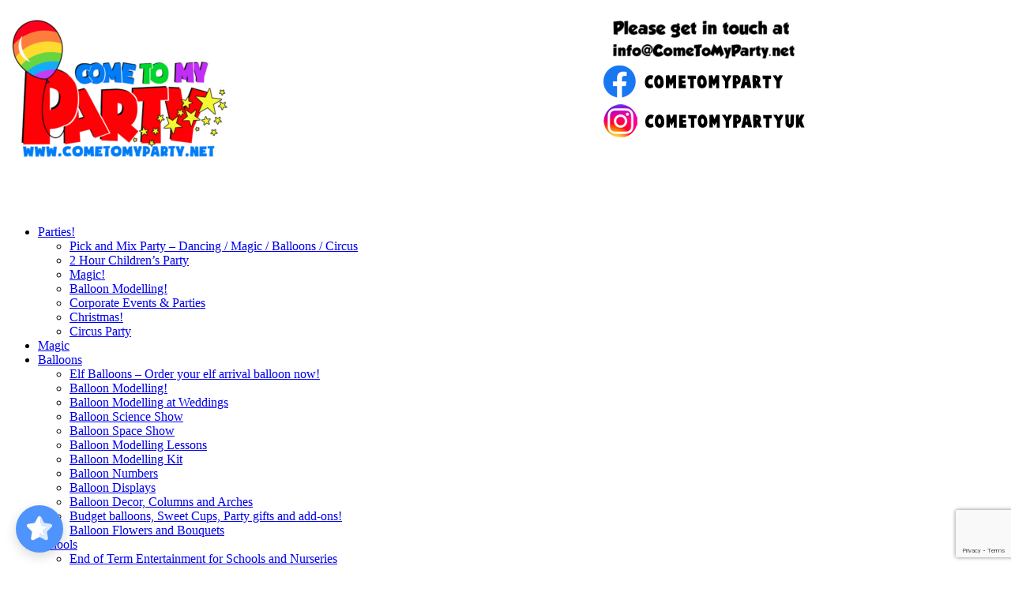

--- FILE ---
content_type: text/html; charset=UTF-8
request_url: https://cometomyparty.net/balloon-gifts/golden-girl/
body_size: 11897
content:
<!DOCTYPE html>
<!--[if gt IE 8]><!--> <html class="no-js" lang="en-US"> <!--<![endif]-->
<head>
<meta charset="UTF-8" />
<!--[if IE]>
<meta http-equiv="X-UA-Compatible" content="IE=edge,chrome=1" />
<![endif]-->
<meta name="viewport" content="width=device-width, minimum-scale=1.0, initial-scale=1.0, user-scalable=no" />
<link rel="shortcut icon" href="https://cometomyparty.net/wp-content/uploads/2020/02/favicon.ico" sizes="16x16" />
<link rel="apple-touch-icon" sizes="144x144" href="https://cometomyparty.net/wp-content/themes/striking_r/images/apple-touch-icon.png" />
<link rel="apple-touch-icon-precomposed" sizes="144x144" href="https://cometomyparty.net/wp-content/themes/striking_r/images/apple-touch-icon-precomposed.png" />
<!-- Feeds and Pingback -->
<link rel="profile" href="https://gmpg.org/xfn/11" />
<link rel="alternate" type="application/rss+xml" title="Come To My Party RSS2 Feed" href="https://cometomyparty.net/feed/" />
<link rel="pingback" href="https://cometomyparty.net/xmlrpc.php" />
<meta name='robots' content='index, follow, max-image-preview:large, max-snippet:-1, max-video-preview:-1' />

	<!-- This site is optimized with the Yoast SEO plugin v26.7 - https://yoast.com/wordpress/plugins/seo/ -->
	<title>golden girl - Come To My Party</title>
	<link rel="canonical" href="https://cometomyparty.net/balloon-gifts/golden-girl/" />
	<meta property="og:locale" content="en_US" />
	<meta property="og:type" content="article" />
	<meta property="og:title" content="golden girl - Come To My Party" />
	<meta property="og:url" content="https://cometomyparty.net/balloon-gifts/golden-girl/" />
	<meta property="og:site_name" content="Come To My Party" />
	<meta property="article:publisher" content="https://www.facebook.com/ComeToMyParty" />
	<meta property="og:image" content="https://cometomyparty.net/balloon-gifts/golden-girl" />
	<meta property="og:image:width" content="781" />
	<meta property="og:image:height" content="1024" />
	<meta property="og:image:type" content="image/jpeg" />
	<script type="application/ld+json" class="yoast-schema-graph">{"@context":"https://schema.org","@graph":[{"@type":"WebPage","@id":"https://cometomyparty.net/balloon-gifts/golden-girl/","url":"https://cometomyparty.net/balloon-gifts/golden-girl/","name":"golden girl - Come To My Party","isPartOf":{"@id":"https://cometomyparty.net/#website"},"primaryImageOfPage":{"@id":"https://cometomyparty.net/balloon-gifts/golden-girl/#primaryimage"},"image":{"@id":"https://cometomyparty.net/balloon-gifts/golden-girl/#primaryimage"},"thumbnailUrl":"https://cometomyparty.net/wp-content/uploads/2020/05/golden-girl.jpg","datePublished":"2020-05-05T14:08:23+00:00","breadcrumb":{"@id":"https://cometomyparty.net/balloon-gifts/golden-girl/#breadcrumb"},"inLanguage":"en-US","potentialAction":[{"@type":"ReadAction","target":["https://cometomyparty.net/balloon-gifts/golden-girl/"]}]},{"@type":"ImageObject","inLanguage":"en-US","@id":"https://cometomyparty.net/balloon-gifts/golden-girl/#primaryimage","url":"https://cometomyparty.net/wp-content/uploads/2020/05/golden-girl.jpg","contentUrl":"https://cometomyparty.net/wp-content/uploads/2020/05/golden-girl.jpg","width":2682,"height":3515},{"@type":"BreadcrumbList","@id":"https://cometomyparty.net/balloon-gifts/golden-girl/#breadcrumb","itemListElement":[{"@type":"ListItem","position":1,"name":"Balloon Gifts / Deliveries","item":"https://cometomyparty.net/balloon-gifts/"},{"@type":"ListItem","position":2,"name":"golden girl"}]},{"@type":"WebSite","@id":"https://cometomyparty.net/#website","url":"https://cometomyparty.net/","name":"Come To My Party","description":"Children&#039;s Party Entertainers Oxfordshire Warwickshire Buckinghamshire","potentialAction":[{"@type":"SearchAction","target":{"@type":"EntryPoint","urlTemplate":"https://cometomyparty.net/?s={search_term_string}"},"query-input":{"@type":"PropertyValueSpecification","valueRequired":true,"valueName":"search_term_string"}}],"inLanguage":"en-US"}]}</script>
	<!-- / Yoast SEO plugin. -->


<link rel='dns-prefetch' href='//cdn.what3words.com' />
<link rel='dns-prefetch' href='//www.googletagmanager.com' />
<link rel="alternate" type="application/rss+xml" title="Come To My Party &raquo; Feed" href="https://cometomyparty.net/feed/" />
<link rel="alternate" type="application/rss+xml" title="Come To My Party &raquo; Comments Feed" href="https://cometomyparty.net/comments/feed/" />
<link rel="alternate" type="application/rss+xml" title="Come To My Party &raquo; golden girl Comments Feed" href="https://cometomyparty.net/balloon-gifts/golden-girl/feed/" />
<link rel="alternate" title="oEmbed (JSON)" type="application/json+oembed" href="https://cometomyparty.net/wp-json/oembed/1.0/embed?url=https%3A%2F%2Fcometomyparty.net%2Fballoon-gifts%2Fgolden-girl%2F" />
<link rel="alternate" title="oEmbed (XML)" type="text/xml+oembed" href="https://cometomyparty.net/wp-json/oembed/1.0/embed?url=https%3A%2F%2Fcometomyparty.net%2Fballoon-gifts%2Fgolden-girl%2F&#038;format=xml" />
<style type="text/css">
.hasCountdown{text-shadow:transparent 0 1px 1px;overflow:hidden;padding:5px}
.countdown_rtl{direction:rtl}
.countdown_holding span{background-color:#ccc}
.countdown_row{clear:both;width:100%;text-align:center}
.countdown_show1 .countdown_section{width:98%}
.countdown_show2 .countdown_section{width:48%}
.countdown_show3 .countdown_section{width:32.5%}
.countdown_show4 .countdown_section{width:24.5%}
.countdown_show5 .countdown_section{width:19.5%}
.countdown_show6 .countdown_section{width:16.25%}
.countdown_show7 .countdown_section{width:14%}
.countdown_section{display:block;float:left;font-size:75%;text-align:center;margin:3px 0}
.countdown_amount{font-size:200%}
.countdown_descr{display:block;width:100%}
a.countdown_infolink{display:block;border-radius:10px;width:14px;height:13px;float:right;font-size:9px;line-height:13px;font-weight:700;text-align:center;position:relative;top:-15px;border:1px solid}
#countdown-preview{padding:10px}
</style>
<style id='wp-img-auto-sizes-contain-inline-css' type='text/css'>
img:is([sizes=auto i],[sizes^="auto," i]){contain-intrinsic-size:3000px 1500px}
/*# sourceURL=wp-img-auto-sizes-contain-inline-css */
</style>

<style id='wp-emoji-styles-inline-css' type='text/css'>

	img.wp-smiley, img.emoji {
		display: inline !important;
		border: none !important;
		box-shadow: none !important;
		height: 1em !important;
		width: 1em !important;
		margin: 0 0.07em !important;
		vertical-align: -0.1em !important;
		background: none !important;
		padding: 0 !important;
	}
/*# sourceURL=wp-emoji-styles-inline-css */
</style>
<link rel='stylesheet' id='wp-block-library-css' href='https://cometomyparty.net/wp-includes/css/dist/block-library/style.min.css?ver=6.9' type='text/css' media='all' />
<style id='global-styles-inline-css' type='text/css'>
:root{--wp--preset--aspect-ratio--square: 1;--wp--preset--aspect-ratio--4-3: 4/3;--wp--preset--aspect-ratio--3-4: 3/4;--wp--preset--aspect-ratio--3-2: 3/2;--wp--preset--aspect-ratio--2-3: 2/3;--wp--preset--aspect-ratio--16-9: 16/9;--wp--preset--aspect-ratio--9-16: 9/16;--wp--preset--color--black: #000000;--wp--preset--color--cyan-bluish-gray: #abb8c3;--wp--preset--color--white: #ffffff;--wp--preset--color--pale-pink: #f78da7;--wp--preset--color--vivid-red: #cf2e2e;--wp--preset--color--luminous-vivid-orange: #ff6900;--wp--preset--color--luminous-vivid-amber: #fcb900;--wp--preset--color--light-green-cyan: #7bdcb5;--wp--preset--color--vivid-green-cyan: #00d084;--wp--preset--color--pale-cyan-blue: #8ed1fc;--wp--preset--color--vivid-cyan-blue: #0693e3;--wp--preset--color--vivid-purple: #9b51e0;--wp--preset--gradient--vivid-cyan-blue-to-vivid-purple: linear-gradient(135deg,rgb(6,147,227) 0%,rgb(155,81,224) 100%);--wp--preset--gradient--light-green-cyan-to-vivid-green-cyan: linear-gradient(135deg,rgb(122,220,180) 0%,rgb(0,208,130) 100%);--wp--preset--gradient--luminous-vivid-amber-to-luminous-vivid-orange: linear-gradient(135deg,rgb(252,185,0) 0%,rgb(255,105,0) 100%);--wp--preset--gradient--luminous-vivid-orange-to-vivid-red: linear-gradient(135deg,rgb(255,105,0) 0%,rgb(207,46,46) 100%);--wp--preset--gradient--very-light-gray-to-cyan-bluish-gray: linear-gradient(135deg,rgb(238,238,238) 0%,rgb(169,184,195) 100%);--wp--preset--gradient--cool-to-warm-spectrum: linear-gradient(135deg,rgb(74,234,220) 0%,rgb(151,120,209) 20%,rgb(207,42,186) 40%,rgb(238,44,130) 60%,rgb(251,105,98) 80%,rgb(254,248,76) 100%);--wp--preset--gradient--blush-light-purple: linear-gradient(135deg,rgb(255,206,236) 0%,rgb(152,150,240) 100%);--wp--preset--gradient--blush-bordeaux: linear-gradient(135deg,rgb(254,205,165) 0%,rgb(254,45,45) 50%,rgb(107,0,62) 100%);--wp--preset--gradient--luminous-dusk: linear-gradient(135deg,rgb(255,203,112) 0%,rgb(199,81,192) 50%,rgb(65,88,208) 100%);--wp--preset--gradient--pale-ocean: linear-gradient(135deg,rgb(255,245,203) 0%,rgb(182,227,212) 50%,rgb(51,167,181) 100%);--wp--preset--gradient--electric-grass: linear-gradient(135deg,rgb(202,248,128) 0%,rgb(113,206,126) 100%);--wp--preset--gradient--midnight: linear-gradient(135deg,rgb(2,3,129) 0%,rgb(40,116,252) 100%);--wp--preset--font-size--small: 13px;--wp--preset--font-size--medium: 20px;--wp--preset--font-size--large: 36px;--wp--preset--font-size--x-large: 42px;--wp--preset--spacing--20: 0.44rem;--wp--preset--spacing--30: 0.67rem;--wp--preset--spacing--40: 1rem;--wp--preset--spacing--50: 1.5rem;--wp--preset--spacing--60: 2.25rem;--wp--preset--spacing--70: 3.38rem;--wp--preset--spacing--80: 5.06rem;--wp--preset--shadow--natural: 6px 6px 9px rgba(0, 0, 0, 0.2);--wp--preset--shadow--deep: 12px 12px 50px rgba(0, 0, 0, 0.4);--wp--preset--shadow--sharp: 6px 6px 0px rgba(0, 0, 0, 0.2);--wp--preset--shadow--outlined: 6px 6px 0px -3px rgb(255, 255, 255), 6px 6px rgb(0, 0, 0);--wp--preset--shadow--crisp: 6px 6px 0px rgb(0, 0, 0);}:where(.is-layout-flex){gap: 0.5em;}:where(.is-layout-grid){gap: 0.5em;}body .is-layout-flex{display: flex;}.is-layout-flex{flex-wrap: wrap;align-items: center;}.is-layout-flex > :is(*, div){margin: 0;}body .is-layout-grid{display: grid;}.is-layout-grid > :is(*, div){margin: 0;}:where(.wp-block-columns.is-layout-flex){gap: 2em;}:where(.wp-block-columns.is-layout-grid){gap: 2em;}:where(.wp-block-post-template.is-layout-flex){gap: 1.25em;}:where(.wp-block-post-template.is-layout-grid){gap: 1.25em;}.has-black-color{color: var(--wp--preset--color--black) !important;}.has-cyan-bluish-gray-color{color: var(--wp--preset--color--cyan-bluish-gray) !important;}.has-white-color{color: var(--wp--preset--color--white) !important;}.has-pale-pink-color{color: var(--wp--preset--color--pale-pink) !important;}.has-vivid-red-color{color: var(--wp--preset--color--vivid-red) !important;}.has-luminous-vivid-orange-color{color: var(--wp--preset--color--luminous-vivid-orange) !important;}.has-luminous-vivid-amber-color{color: var(--wp--preset--color--luminous-vivid-amber) !important;}.has-light-green-cyan-color{color: var(--wp--preset--color--light-green-cyan) !important;}.has-vivid-green-cyan-color{color: var(--wp--preset--color--vivid-green-cyan) !important;}.has-pale-cyan-blue-color{color: var(--wp--preset--color--pale-cyan-blue) !important;}.has-vivid-cyan-blue-color{color: var(--wp--preset--color--vivid-cyan-blue) !important;}.has-vivid-purple-color{color: var(--wp--preset--color--vivid-purple) !important;}.has-black-background-color{background-color: var(--wp--preset--color--black) !important;}.has-cyan-bluish-gray-background-color{background-color: var(--wp--preset--color--cyan-bluish-gray) !important;}.has-white-background-color{background-color: var(--wp--preset--color--white) !important;}.has-pale-pink-background-color{background-color: var(--wp--preset--color--pale-pink) !important;}.has-vivid-red-background-color{background-color: var(--wp--preset--color--vivid-red) !important;}.has-luminous-vivid-orange-background-color{background-color: var(--wp--preset--color--luminous-vivid-orange) !important;}.has-luminous-vivid-amber-background-color{background-color: var(--wp--preset--color--luminous-vivid-amber) !important;}.has-light-green-cyan-background-color{background-color: var(--wp--preset--color--light-green-cyan) !important;}.has-vivid-green-cyan-background-color{background-color: var(--wp--preset--color--vivid-green-cyan) !important;}.has-pale-cyan-blue-background-color{background-color: var(--wp--preset--color--pale-cyan-blue) !important;}.has-vivid-cyan-blue-background-color{background-color: var(--wp--preset--color--vivid-cyan-blue) !important;}.has-vivid-purple-background-color{background-color: var(--wp--preset--color--vivid-purple) !important;}.has-black-border-color{border-color: var(--wp--preset--color--black) !important;}.has-cyan-bluish-gray-border-color{border-color: var(--wp--preset--color--cyan-bluish-gray) !important;}.has-white-border-color{border-color: var(--wp--preset--color--white) !important;}.has-pale-pink-border-color{border-color: var(--wp--preset--color--pale-pink) !important;}.has-vivid-red-border-color{border-color: var(--wp--preset--color--vivid-red) !important;}.has-luminous-vivid-orange-border-color{border-color: var(--wp--preset--color--luminous-vivid-orange) !important;}.has-luminous-vivid-amber-border-color{border-color: var(--wp--preset--color--luminous-vivid-amber) !important;}.has-light-green-cyan-border-color{border-color: var(--wp--preset--color--light-green-cyan) !important;}.has-vivid-green-cyan-border-color{border-color: var(--wp--preset--color--vivid-green-cyan) !important;}.has-pale-cyan-blue-border-color{border-color: var(--wp--preset--color--pale-cyan-blue) !important;}.has-vivid-cyan-blue-border-color{border-color: var(--wp--preset--color--vivid-cyan-blue) !important;}.has-vivid-purple-border-color{border-color: var(--wp--preset--color--vivid-purple) !important;}.has-vivid-cyan-blue-to-vivid-purple-gradient-background{background: var(--wp--preset--gradient--vivid-cyan-blue-to-vivid-purple) !important;}.has-light-green-cyan-to-vivid-green-cyan-gradient-background{background: var(--wp--preset--gradient--light-green-cyan-to-vivid-green-cyan) !important;}.has-luminous-vivid-amber-to-luminous-vivid-orange-gradient-background{background: var(--wp--preset--gradient--luminous-vivid-amber-to-luminous-vivid-orange) !important;}.has-luminous-vivid-orange-to-vivid-red-gradient-background{background: var(--wp--preset--gradient--luminous-vivid-orange-to-vivid-red) !important;}.has-very-light-gray-to-cyan-bluish-gray-gradient-background{background: var(--wp--preset--gradient--very-light-gray-to-cyan-bluish-gray) !important;}.has-cool-to-warm-spectrum-gradient-background{background: var(--wp--preset--gradient--cool-to-warm-spectrum) !important;}.has-blush-light-purple-gradient-background{background: var(--wp--preset--gradient--blush-light-purple) !important;}.has-blush-bordeaux-gradient-background{background: var(--wp--preset--gradient--blush-bordeaux) !important;}.has-luminous-dusk-gradient-background{background: var(--wp--preset--gradient--luminous-dusk) !important;}.has-pale-ocean-gradient-background{background: var(--wp--preset--gradient--pale-ocean) !important;}.has-electric-grass-gradient-background{background: var(--wp--preset--gradient--electric-grass) !important;}.has-midnight-gradient-background{background: var(--wp--preset--gradient--midnight) !important;}.has-small-font-size{font-size: var(--wp--preset--font-size--small) !important;}.has-medium-font-size{font-size: var(--wp--preset--font-size--medium) !important;}.has-large-font-size{font-size: var(--wp--preset--font-size--large) !important;}.has-x-large-font-size{font-size: var(--wp--preset--font-size--x-large) !important;}
/*# sourceURL=global-styles-inline-css */
</style>

<style id='classic-theme-styles-inline-css' type='text/css'>
/*! This file is auto-generated */
.wp-block-button__link{color:#fff;background-color:#32373c;border-radius:9999px;box-shadow:none;text-decoration:none;padding:calc(.667em + 2px) calc(1.333em + 2px);font-size:1.125em}.wp-block-file__button{background:#32373c;color:#fff;text-decoration:none}
/*# sourceURL=/wp-includes/css/classic-themes.min.css */
</style>
<link rel='stylesheet' id='edd-blocks-css' href='https://cometomyparty.net/wp-content/plugins/easy-digital-downloads/includes/blocks/assets/css/edd-blocks.css?ver=3.6.2' type='text/css' media='all' />
<link rel='stylesheet' id='w3w-autosuggest-css' href='https://cometomyparty.net/wp-content/plugins/3-word-address-validation-field/public/css/w3w-autosuggest-public.css?ver=4.0.19' type='text/css' media='all' />
<link rel='stylesheet' id='contact-form-7-css' href='https://cometomyparty.net/wp-content/plugins/contact-form-7/includes/css/styles.css?ver=6.1.4' type='text/css' media='all' />
<link rel='stylesheet' id='wp-anything-slider-css' href='https://cometomyparty.net/wp-content/plugins/wp-anything-slider/wp-anything-slider.css?ver=6.9' type='text/css' media='all' />
<link rel='stylesheet' id='wprev-fb-combine-css' href='https://cometomyparty.net/wp-content/plugins/wp-facebook-reviews/public/css/wprev-fb-combine.css?ver=13.9' type='text/css' media='all' />
<link rel='stylesheet' id='edd-styles-css' href='https://cometomyparty.net/wp-content/plugins/easy-digital-downloads/assets/build/css/frontend/edd.min.css?ver=3.6.2' type='text/css' media='all' />
<link rel='stylesheet' id='js_composer_custom_css-css' href='//cometomyparty.net/wp-content/uploads/js_composer/custom.css?ver=8.0.1' type='text/css' media='all' />
<link rel='stylesheet' id='rpt-css' href='https://cometomyparty.net/wp-content/plugins/dk-pricr-responsive-pricing-table/inc/css/rpt_style.min.css?ver=5.1.13' type='text/css' media='all' />
<link rel='stylesheet' id='theme-style-css' href='https://cometomyparty.net/wp-content/themes/striking_r/css/screen_complex.min.css?ver=6.9' type='text/css' media='all' />
<link rel='stylesheet' id='theme-icons-awesome-css' href='https://cometomyparty.net/wp-content/themes/striking_r/icons/awesome/css/font-awesome.min.css?ver=6.9' type='text/css' media='all' />
<link rel='stylesheet' id='theme-responsive-css' href='https://cometomyparty.net/wp-content/themes/striking_r/css/responsive.min.css?ver=6.9' type='text/css' media='all' />
<link rel='stylesheet' id='theme-skin-css' href='https://cometomyparty.net/wp-content/uploads/strikingr/skin.css?ver=1.682.505.134' type='text/css' media='all' />
<link rel='stylesheet' id='theme-google-font|ABeeZee-css' href='https://fonts.googleapis.com/css?family=ABeeZee&#038;ver=6.9&#038;display=swap' type='text/css' media='all' />
<link rel='stylesheet' id='theme-child-style-css' href='https://cometomyparty.net/wp-content/themes/striking_r_simple_child/style.css?ver=6.9' type='text/css' media='all' />
<script type="text/javascript" src="https://cometomyparty.net/wp-includes/js/jquery/jquery.min.js?ver=3.7.1" id="jquery-core-js"></script>
<script type="text/javascript" src="https://cometomyparty.net/wp-includes/js/jquery/jquery-migrate.min.js?ver=3.4.1" id="jquery-migrate-js"></script>
<script type="text/javascript" src="https://cometomyparty.net/wp-content/plugins/dropdown-menu-widget/scripts/include.js?ver=6.9" id="dropdown-ie-support-js"></script>
<script type="module" src="https://cdn.what3words.com/javascript-components@4.9.0/dist/what3words/what3words.esm.js?ver=4.0.19" async></script><script nomodule src="https://cdn.what3words.com/javascript-components@4.9.0/dist/what3words/what3words.js?ver=4.0.19" async></script><script type="text/javascript" src="https://cometomyparty.net/wp-content/plugins/wp-anything-slider/js/jquery.cycle.all.latest.js?ver=6.9" id="jquery.cycle.all.latest-js"></script>
<script type="text/javascript" src="https://cometomyparty.net/wp-content/plugins/wp-facebook-reviews/public/js/wprs-unslider-swipe.js?ver=13.9" id="wp-fb-reviews_unslider-swipe-min-js"></script>
<script type="text/javascript" id="wp-fb-reviews_plublic-js-extra">
/* <![CDATA[ */
var wprevpublicjs_script_vars = {"wpfb_nonce":"44f62d5e8e","wpfb_ajaxurl":"https://cometomyparty.net/wp-admin/admin-ajax.php","wprevpluginsurl":"https://cometomyparty.net/wp-content/plugins/wp-facebook-reviews"};
//# sourceURL=wp-fb-reviews_plublic-js-extra
/* ]]> */
</script>
<script type="text/javascript" src="https://cometomyparty.net/wp-content/plugins/wp-facebook-reviews/public/js/wprev-public.js?ver=13.9" id="wp-fb-reviews_plublic-js"></script>
<script type="text/javascript" src="https://cometomyparty.net/wp-content/themes/striking_r/js/jquery.fancybox.min.js?ver=2.1.5" id="jquery-fancybox-js"></script>
<script type="text/javascript" src="https://cometomyparty.net/wp-content/themes/striking_r/js/custom.combine.js?ver=6.9" id="custom-js-js"></script>
<script type="text/javascript" src="https://cometomyparty.net/wp-content/themes/striking_r/js/jquery-sticker.min.js?ver=0.6.5" id="jquery-sticker-js"></script>
<script type="text/javascript" src="https://cometomyparty.net/wp-content/themes/striking_r/js/jquery.stickyfooter.min.js?ver=1.0" id="jquery-stickyfooter-js"></script>

<!-- Google tag (gtag.js) snippet added by Site Kit -->
<!-- Google Analytics snippet added by Site Kit -->
<script type="text/javascript" src="https://www.googletagmanager.com/gtag/js?id=G-45HQS8C51Y" id="google_gtagjs-js" async></script>
<script type="text/javascript" id="google_gtagjs-js-after">
/* <![CDATA[ */
window.dataLayer = window.dataLayer || [];function gtag(){dataLayer.push(arguments);}
gtag("set","linker",{"domains":["cometomyparty.net"]});
gtag("js", new Date());
gtag("set", "developer_id.dZTNiMT", true);
gtag("config", "G-45HQS8C51Y");
//# sourceURL=google_gtagjs-js-after
/* ]]> */
</script>
<script type="text/javascript" src="https://cometomyparty.net/wp-content/plugins/dk-pricr-responsive-pricing-table/inc/js/rpt.min.js?ver=5.1.13" id="rpt-js"></script>
<script></script><link rel="https://api.w.org/" href="https://cometomyparty.net/wp-json/" /><link rel="alternate" title="JSON" type="application/json" href="https://cometomyparty.net/wp-json/wp/v2/media/2965" /><link rel="EditURI" type="application/rsd+xml" title="RSD" href="https://cometomyparty.net/xmlrpc.php?rsd" />
<meta name="generator" content="WordPress 6.9" />
<link rel='shortlink' href='https://cometomyparty.net/?p=2965' />
<meta name="generator" content="Site Kit by Google 1.170.0" />

<!-- This site is optimized with the Schema plugin v1.7.9.6 - https://schema.press -->
<script type="application/ld+json">[{"@context":"http:\/\/schema.org\/","@type":"WPHeader","url":"https:\/\/cometomyparty.net","headline":"golden girl","description":"Children&#039;s Party Entertainers Oxfordshire Warwickshire Buckinghamshire"},{"@context":"http:\/\/schema.org\/","@type":"WPFooter","url":"https:\/\/cometomyparty.net","headline":"golden girl","description":"Children&#039;s Party Entertainers Oxfordshire Warwickshire Buckinghamshire","copyrightYear":"2020"}]</script>

<meta name="generator" content="Striking Multiflex Framework Extension Plugin v2.2.0 - build 15 october 2022" />
<meta name="generator" content="Easy Digital Downloads v3.6.2" />
<script type="text/javascript">var theme_url='https://cometomyparty.net/wp-content/themes/striking_r';
var image_url='https://cometomyparty.net/wp-content/themes/striking_r/images';
var responsve_image_resize=true;
var fancybox_options = {
	skin:'theme',
	title_type:'float',
	width:800,
	height:600,
	autoSize:true,
	autoWidth:false,
	autoHeight:false,
	fitToView:false,
	aspectRatio:false,
	arrows:true,
	closeBtn:true,
	closeClick:false,
	nextClick:false,
	autoPlay:false,
	playSpeed:3000,
	preload:3,
	loop:true,
	thumbnail:true,
	thumbnail_width:50,
	thumbnail_height:50,
	thumbnail_position:'bottom'
};
var pie_progress_bar_color = "#3cabce",
	pie_progress_track_color = "#e5e5e5";
var nav2select_indentString = "–";
var nav2select_defaultText = "Navigate to...";
var responsive_menu_location = "manual";
var responsive_menu_position = "";
var sticky_footer_target = "768";
var theme_retina_multiplier="2x";
var theme_global_post_id=2965;</script>
<style id="theme-dynamic-style" type="text/css">
@media only screen and (min-width:768px) and (max-width:979px){.responsive #header .inner{height:161px}}
</style>


<!-- Dropdown Menu Widget Styles by shailan (https://metinsaylan.com) v1.9.7 on wp6.9 -->
<link rel="stylesheet" href="https://cometomyparty.net/wp-content/plugins/dropdown-menu-widget/css/shailan-dropdown.min.css" type="text/css" />
<link rel="stylesheet" href="https://cometomyparty.net/wp-content/plugins/dropdown-menu-widget/themes/rounded-corners.css" type="text/css" />
<style type="text/css" media="all">
	ul.dropdown { white-space: nowrap; }
	/* Selected overlay: none */	/* Clear background images */
	.shailan-dropdown-menu .dropdown-horizontal-container, ul.dropdown li, ul.dropdown li.hover, ul.dropdown li:hover, ul.dropdown li.hover a, ul.dropdown li:hover a { background-image:none; }
	
	.shailan-dropdown-menu .dropdown-horizontal-container, ul.dropdown li{ background-color:#d2cbc2; }
	ul.dropdown a,
	ul.dropdown a:link,
	ul.dropdown a:visited,
	ul.dropdown li { color: ; }
	ul.dropdown a:hover,
	ul.dropdown li:hover { color: ; }
	ul.dropdown a:active	{ color: ; }

	ul.dropdown li.hover a, ul.dropdown li:hover a{ background-color: #d2cbc2; }
	ul.dropdown li.hover ul li, ul.dropdown li:hover ul li{ background-color: #d2cbc2;
		color: ; }

	ul.dropdown li.hover ul li.hover, ul.dropdown li:hover ul li:hover { background-image: none; }
	ul.dropdown li.hover a:hover, ul.dropdown li:hover a:hover { background-color: #d2cbc2; }

	ul.dropdown ul{ background-image:none; background-color:#d2cbc2; border:1px solid #d2cbc2; }
	ul.dropdown-vertical li { border-bottom:1px solid #d2cbc2; }
	
	/** Show submenus */
	ul.dropdown li:hover > ul, ul.dropdown li.hover ul{ display: block; }

	/** Show current submenu */
	ul.dropdown li.hover ul, ul.dropdown ul li.hover ul, ul.dropdown ul ul li.hover ul, ul.dropdown ul ul ul li.hover ul, ul.dropdown ul ul ul ul li.hover ul , ul.dropdown li:hover ul, ul.dropdown ul li:hover ul, ul.dropdown ul ul li:hover ul, ul.dropdown ul ul ul li:hover ul, ul.dropdown ul ul ul ul li:hover ul { display: block; }

			
ul.dropdown li.parent>a{
	padding-right:25px;
}
ul.dropdown li.parent>a:after{
	content:""; position:absolute; top: 45%; right:6px;width:0;height:0;
	border-top:4px solid rgba(0,0,0,0.5);border-right:4px solid transparent;border-left:4px solid transparent }
ul.dropdown li.parent:hover>a:after{
	content:"";position:absolute; top: 45%; right:6px; width:0; height:0;
	border-top:4px solid rgba(0,0,0,0.5);border-right:4px solid transparent;border-left:4px solid transparent }
ul.dropdown li li.parent>a:after{
	content:"";position:absolute;top: 40%; right:5px;width:0;height:0;
	border-left:4px solid rgba(0,0,0,0.5);border-top:4px solid transparent;border-bottom:4px solid transparent }
ul.dropdown li li.parent:hover>a:after{
	content:"";position:absolute;top: 40%; right:5px;width:0;height:0;
	border-left:4px solid rgba(0,0,0,0.5);border-top:4px solid transparent;border-bottom:4px solid transparent }


</style>
<!-- /Dropdown Menu Widget Styles -->

 <meta name="generator" content="Powered by WPBakery Page Builder - drag and drop page builder for WordPress."/>
<!-- Facebook Pixel Code -->
<script>
  !function(f,b,e,v,n,t,s)
  {if(f.fbq)return;n=f.fbq=function(){n.callMethod?
  n.callMethod.apply(n,arguments):n.queue.push(arguments)};
  if(!f._fbq)f._fbq=n;n.push=n;n.loaded=!0;n.version='2.0';
  n.queue=[];t=b.createElement(e);t.async=!0;
  t.src=v;s=b.getElementsByTagName(e)[0];
  s.parentNode.insertBefore(t,s)}(window, document,'script',
  'https://connect.facebook.net/en_US/fbevents.js');
  fbq('init', '752884051545852');
  fbq('track', 'PageView');
</script>
<noscript><img height="1" width="1" style="display:none"
  src="https://www.facebook.com/tr?id=752884051545852&ev=PageView&noscript=1"
/></noscript>
<!-- End Facebook Pixel Code -->

<!-- Code for Drayson Design Reviews -->
<script>!function(){window;var e,t=document;e=function(){var e=t.createElement("script");e.defer=!0,e.src="https://d2oeplw15jeq9j.cloudfront.net/widgets/widget.min.js";var n=t.getElementsByTagName("script")[0];n.parentNode.insertBefore(e,n),e.onload=function(){NDRSL.init("645bd13ffe3323133870c9fe")}},"interactive"===t.readyState||"complete"===t.readyState?e():t.addEventListener("DOMContentLoaded",e())}();</script>
<!-- End of Drayson Design Reviews Code -->		<style type="text/css" id="wp-custom-css">
			#metaslider_4295 {
	-webkit-box-shadow: 0 0 1px rgb(0 0 0 / 10%), 0 0 15px 0 rgb(0 0 0 / 20%), 0 20px 30px -15px rgb(0 0 0 / 80%);
	box-shadow: 0 0 1px rgb(0 0 0 / 10%), 0 0 15px 0 rgb(0 0 0 / 20%), 0 20px 30px -15px rgb(0 0 0 / 80%);
}		</style>
		<noscript><style> .wpb_animate_when_almost_visible { opacity: 1; }</style></noscript></head>
<body data-rsssl=1 class="attachment wp-singular attachment-template-default attachmentid-2965 attachment-jpeg wp-theme-striking_r wp-child-theme-striking_r_simple_child edd-js-none metaslider-plugin responsive no-shadow has-gradient wpb-js-composer js-comp-ver-8.0.1 vc_responsive">

	<style>.edd-js-none .edd-has-js, .edd-js .edd-no-js, body.edd-js input.edd-no-js { display: none; }</style>
	<script>/* <![CDATA[ */(function(){var c = document.body.classList;c.remove('edd-js-none');c.add('edd-js');})();/* ]]> */</script>
	<div class="body-wrapper">
<header id="header">
	<div class="inner">
		<div id="logo" class="theme_logo_img"><a href="https://cometomyparty.net/"><img class="site-logo ie_png" width="1024" height="257" src="https://cometomyparty.net/wp-content/uploads/2020/02/party-logo-1.png" alt="Come To My Party"/></a></div>		<nav id="navigation" class="jqueryslidemenu"><ul id="menu-party" class="menu"><li id="menu-item-4105" class="menu-item menu-item-type-post_type menu-item-object-page menu-item-has-children menu-item-4105 has-children"><a href="https://cometomyparty.net/parties/">Parties!</a>
<ul class="sub-menu">
	<li id="menu-item-5113" class="menu-item menu-item-type-post_type menu-item-object-page menu-item-5113"><a href="https://cometomyparty.net/pickandmix/">Pick and Mix Party &#8211; Dancing / Magic / Balloons / Circus</a></li>
	<li id="menu-item-2526" class="menu-item menu-item-type-post_type menu-item-object-page menu-item-2526"><a href="https://cometomyparty.net/2hourparty/">2 Hour Children’s Party</a></li>
	<li id="menu-item-4846" class="menu-item menu-item-type-post_type menu-item-object-page menu-item-4846"><a href="https://cometomyparty.net/magic/">Magic!</a></li>
	<li id="menu-item-2368" class="menu-item menu-item-type-post_type menu-item-object-page menu-item-2368"><a href="https://cometomyparty.net/balloon-modelling/">Balloon Modelling!</a></li>
	<li id="menu-item-4645" class="menu-item menu-item-type-post_type menu-item-object-page menu-item-4645"><a href="https://cometomyparty.net/corporate/">Corporate Events &#038; Parties</a></li>
	<li id="menu-item-4633" class="menu-item menu-item-type-post_type menu-item-object-page menu-item-4633"><a href="https://cometomyparty.net/christmas/">Christmas!</a></li>
	<li id="menu-item-5114" class="menu-item menu-item-type-post_type menu-item-object-page menu-item-5114"><a href="https://cometomyparty.net/circus/">Circus Party</a></li>
</ul>
</li>
<li id="menu-item-4217" class="menu-item menu-item-type-post_type menu-item-object-page menu-item-4217"><a href="https://cometomyparty.net/magic/">Magic</a></li>
<li id="menu-item-3378" class="menu-item menu-item-type-post_type menu-item-object-page menu-item-has-children menu-item-3378 has-children"><a href="https://cometomyparty.net/balloons/">Balloons</a>
<ul class="sub-menu">
	<li id="menu-item-5158" class="menu-item menu-item-type-post_type menu-item-object-page menu-item-5158"><a href="https://cometomyparty.net/elf/">Elf Balloons – Order your elf arrival balloon now!</a></li>
	<li id="menu-item-1453" class="menu-item menu-item-type-post_type menu-item-object-page menu-item-1453"><a href="https://cometomyparty.net/balloon-modelling/">Balloon Modelling!</a></li>
	<li id="menu-item-2132" class="menu-item menu-item-type-post_type menu-item-object-page menu-item-2132"><a href="https://cometomyparty.net/balloon-modelling-weddings/">Balloon Modelling at Weddings</a></li>
	<li id="menu-item-3380" class="menu-item menu-item-type-post_type menu-item-object-page menu-item-3380"><a href="https://cometomyparty.net/mousetrap/">Balloon Science Show</a></li>
	<li id="menu-item-5060" class="menu-item menu-item-type-post_type menu-item-object-page menu-item-5060"><a href="https://cometomyparty.net/solarsystem/">Balloon Space Show</a></li>
	<li id="menu-item-1461" class="menu-item menu-item-type-post_type menu-item-object-page menu-item-1461"><a href="https://cometomyparty.net/balloon-modelling-lessons/">Balloon Modelling Lessons</a></li>
	<li id="menu-item-3045" class="menu-item menu-item-type-post_type menu-item-object-page menu-item-3045"><a href="https://cometomyparty.net/balloon-modelling-kit/">Balloon Modelling Kit</a></li>
	<li id="menu-item-3196" class="menu-item menu-item-type-post_type menu-item-object-page menu-item-3196"><a href="https://cometomyparty.net/balloonnumbers/">Balloon Numbers</a></li>
	<li id="menu-item-3222" class="menu-item menu-item-type-post_type menu-item-object-page menu-item-3222"><a href="https://cometomyparty.net/balloondisplays/">Balloon Displays</a></li>
	<li id="menu-item-3337" class="menu-item menu-item-type-post_type menu-item-object-page menu-item-3337"><a href="https://cometomyparty.net/balloondecor/">Balloon Decor, Columns and Arches</a></li>
	<li id="menu-item-3262" class="menu-item menu-item-type-post_type menu-item-object-page menu-item-3262"><a href="https://cometomyparty.net/budgetballoons/">Budget balloons, Sweet Cups, Party gifts and add-ons!</a></li>
	<li id="menu-item-3444" class="menu-item menu-item-type-post_type menu-item-object-page menu-item-3444"><a href="https://cometomyparty.net/balloonflowers/">Balloon Flowers and Bouquets</a></li>
</ul>
</li>
<li id="menu-item-1942" class="menu-item menu-item-type-post_type menu-item-object-page menu-item-has-children menu-item-1942 has-children"><a href="https://cometomyparty.net/school/">Schools</a>
<ul class="sub-menu">
	<li id="menu-item-4929" class="menu-item menu-item-type-post_type menu-item-object-page menu-item-4929"><a href="https://cometomyparty.net/endoftermentertainment/">End of Term Entertainment for Schools and Nurseries</a></li>
	<li id="menu-item-2009" class="menu-item menu-item-type-post_type menu-item-object-page menu-item-2009"><a href="https://cometomyparty.net/school/">School workshops and science assemblies</a></li>
	<li id="menu-item-2010" class="menu-item menu-item-type-post_type menu-item-object-page menu-item-2010"><a href="https://cometomyparty.net/mousetrap/">Mousetrap Balloon Show</a></li>
	<li id="menu-item-5059" class="menu-item menu-item-type-post_type menu-item-object-page menu-item-5059"><a href="https://cometomyparty.net/solarsystem/">Solar System Balloon Show</a></li>
</ul>
</li>
<li id="menu-item-4889" class="menu-item menu-item-type-post_type menu-item-object-page menu-item-4889"><a href="https://cometomyparty.net/balloon-modelling-weddings/">Weddings</a></li>
<li id="menu-item-1896" class="menu-item menu-item-type-post_type menu-item-object-page menu-item-has-children menu-item-1896 has-children"><a href="https://cometomyparty.net/festivals/">Festivals</a>
<ul class="sub-menu">
	<li id="menu-item-2013" class="menu-item menu-item-type-post_type menu-item-object-page menu-item-2013"><a href="https://cometomyparty.net/festivals/">Festivals</a></li>
	<li id="menu-item-2011" class="menu-item menu-item-type-post_type menu-item-object-page menu-item-2011"><a href="https://cometomyparty.net/mousetrap/">Mousetrap Balloon Show</a></li>
	<li id="menu-item-5058" class="menu-item menu-item-type-post_type menu-item-object-page menu-item-5058"><a href="https://cometomyparty.net/solarsystem/">Solar System Balloon Show</a></li>
	<li id="menu-item-2012" class="menu-item menu-item-type-post_type menu-item-object-page menu-item-2012"><a href="https://cometomyparty.net/festival-pics/">Festival Pics</a></li>
</ul>
</li>
<li id="menu-item-4888" class="menu-item menu-item-type-post_type menu-item-object-page menu-item-4888"><a href="https://cometomyparty.net/childrens-party-entertainers-banbury-2/">About Us</a></li>
<li id="menu-item-538" class="menu-item menu-item-type-post_type menu-item-object-page menu-item-has-children menu-item-538 has-children"><a href="https://cometomyparty.net/more/">More</a>
<ul class="sub-menu">
	<li id="menu-item-1637" class="menu-item menu-item-type-post_type menu-item-object-page menu-item-1637"><a href="https://cometomyparty.net/testimonials/">Reviews</a></li>
	<li id="menu-item-4521" class="menu-item menu-item-type-post_type menu-item-object-page menu-item-4521"><a href="https://cometomyparty.net/partyextras/">Party Extras</a></li>
	<li id="menu-item-2284" class="menu-item menu-item-type-post_type menu-item-object-page menu-item-2284"><a href="https://cometomyparty.net/party-bags/">Party Bags</a></li>
	<li id="menu-item-407" class="menu-item menu-item-type-post_type menu-item-object-page menu-item-407"><a href="https://cometomyparty.net/frequently-asked-questions/">F A Q</a></li>
	<li id="menu-item-1771" class="menu-item menu-item-type-post_type menu-item-object-page menu-item-1771"><a href="https://cometomyparty.net/dance-classes/">Dance Classes</a></li>
	<li id="menu-item-1278" class="menu-item menu-item-type-post_type menu-item-object-page menu-item-1278"><a href="https://cometomyparty.net/corporate-parties-team-building/">Corporate Events and Team Building</a></li>
	<li id="menu-item-4898" class="menu-item menu-item-type-post_type menu-item-object-page menu-item-4898"><a href="https://cometomyparty.net/charity/">Charities</a></li>
	<li id="menu-item-2856" class="menu-item menu-item-type-post_type menu-item-object-page menu-item-2856"><a href="https://cometomyparty.net/hen-dance-workshops-in-oxfordshire/">Hen Dance Parties!</a></li>
</ul>
</li>
<li id="menu-item-414" class="menu-item menu-item-type-post_type menu-item-object-page menu-item-414"><a href="https://cometomyparty.net/contact-us/">Contact</a></li>
</ul></nav>	</div>
</header>
<div id="feature"><div class="top_shadow"></div><div class="inner"><h1 class="entry-title">golden girl</h1></div><div class="bottom_shadow"></div></div><div id="page">
	<div class="inner right_sidebar">
				<div id="main">
			<div class="entry content entry-content type-page">
	<p class="attachment"><a href='https://cometomyparty.net/wp-content/uploads/2020/05/golden-girl.jpg'><img fetchpriority="high" decoding="async" width="229" height="300" src="https://cometomyparty.net/wp-content/uploads/2020/05/golden-girl-229x300.jpg" class="attachment-medium size-medium" alt="" srcset="https://cometomyparty.net/wp-content/uploads/2020/05/golden-girl-229x300.jpg 229w, https://cometomyparty.net/wp-content/uploads/2020/05/golden-girl-768x1007.jpg 768w, https://cometomyparty.net/wp-content/uploads/2020/05/golden-girl-781x1024.jpg 781w" sizes="(max-width: 229px) 100vw, 229px" /></a></p>
			<div class="clearboth"></div>
</div>						<div class="clearboth"></div>
		</div>
		<aside id="sidebar">
	<div id="sidebar_content" class="lessgap"><section id="text-10" class="widget widget_text">			<div class="textwidget"><div class="slide-shortcode-wrap  mini-width" data-width="274" ></div></div>
		</section></div>
</aside>
		<div class="clearboth"></div>
	</div>
</div>
<footer id="footer">
	<div id="footer_bottom">
		<div class="inner">			
<div id="footer_right_area"><section id="text-9" class="widget widget_text">			<div class="textwidget"><div class="slide-shortcode-wrap  mini-width" data-width="274" ></div></div>
		</section></div>			<div id="copyright">Copyright © 2008 www.cometomyparty.net All Rights Reserved</div>
			<div class="clearboth"></div>
		</div>
	</div>
</footer>
<script type="speculationrules">
{"prefetch":[{"source":"document","where":{"and":[{"href_matches":"/*"},{"not":{"href_matches":["/wp-*.php","/wp-admin/*","/wp-content/uploads/*","/wp-content/*","/wp-content/plugins/*","/wp-content/themes/striking_r_simple_child/*","/wp-content/themes/striking_r/*","/*\\?(.+)","/*"]}},{"not":{"selector_matches":"a[rel~=\"nofollow\"]"}},{"not":{"selector_matches":".no-prefetch, .no-prefetch a"}}]},"eagerness":"conservative"}]}
</script>

			<script>(function(d, s, id) {
			var js, fjs = d.getElementsByTagName(s)[0];
			js = d.createElement(s); js.id = id;
			js.src = 'https://connect.facebook.net/en_US/sdk/xfbml.customerchat.js#xfbml=1&version=v6.0&autoLogAppEvents=1'
			fjs.parentNode.insertBefore(js, fjs);
			}(document, 'script', 'facebook-jssdk'));</script>
			<div class="fb-customerchat" attribution="wordpress" attribution_version="2.3" page_id="193296027385460"></div>

					<!-- Start of StatCounter Code -->
		<script>
			<!--
			var sc_project=4731797;
			var sc_security="e8e8ce9f";
			var sc_invisible=1;
		</script>
        <script type="text/javascript" src="https://www.statcounter.com/counter/counter.js" async></script>
		<noscript><div class="statcounter"><a title="web analytics" href="https://statcounter.com/"><img class="statcounter" src="https://c.statcounter.com/4731797/0/e8e8ce9f/1/" alt="web analytics" /></a></div></noscript>
		<!-- End of StatCounter Code -->
		<script type="text/javascript" src="https://cometomyparty.net/wp-includes/js/hoverIntent.min.js?ver=1.10.2" id="hoverIntent-js"></script>
<script type="text/javascript" id="w3w-autosuggest-js-before">
/* <![CDATA[ */
const W3W_AUTOSUGGEST_SETTINGS = {"version":"4.0.6","php_version":"8.0.30","wp_version":"6.9","wc_version":"N\/A","woocommerce_activated":false,"woocommerce_checkout":false,"api_key":"IZMW30X6","woocommerce_enabled":false,"enable_placeholder":false,"enable_label":false,"enable_clip_to_country":false,"enable_clip_to_bounding_box":false,"enable_clip_to_circle":false,"return_coordinates":false,"selector":".what3words-address"};
//# sourceURL=w3w-autosuggest-js-before
/* ]]> */
</script>
<script type="text/javascript" src="https://cometomyparty.net/wp-content/plugins/3-word-address-validation-field/public/js/w3w-autosuggest-public.js?ver=4.0.19" id="w3w-autosuggest-js"></script>
<script type="text/javascript" src="https://cometomyparty.net/wp-includes/js/dist/hooks.min.js?ver=dd5603f07f9220ed27f1" id="wp-hooks-js"></script>
<script type="text/javascript" src="https://cometomyparty.net/wp-includes/js/dist/i18n.min.js?ver=c26c3dc7bed366793375" id="wp-i18n-js"></script>
<script type="text/javascript" id="wp-i18n-js-after">
/* <![CDATA[ */
wp.i18n.setLocaleData( { 'text direction\u0004ltr': [ 'ltr' ] } );
//# sourceURL=wp-i18n-js-after
/* ]]> */
</script>
<script type="text/javascript" src="https://cometomyparty.net/wp-content/plugins/contact-form-7/includes/swv/js/index.js?ver=6.1.4" id="swv-js"></script>
<script type="text/javascript" id="contact-form-7-js-before">
/* <![CDATA[ */
var wpcf7 = {
    "api": {
        "root": "https:\/\/cometomyparty.net\/wp-json\/",
        "namespace": "contact-form-7\/v1"
    },
    "cached": 1
};
//# sourceURL=contact-form-7-js-before
/* ]]> */
</script>
<script type="text/javascript" src="https://cometomyparty.net/wp-content/plugins/contact-form-7/includes/js/index.js?ver=6.1.4" id="contact-form-7-js"></script>
<script type="text/javascript" id="edd-ajax-js-extra">
/* <![CDATA[ */
var edd_scripts = {"ajaxurl":"https://cometomyparty.net/wp-admin/admin-ajax.php","position_in_cart":"","has_purchase_links":"0","already_in_cart_message":"You have already added this item to your cart","empty_cart_message":"Your cart is empty","loading":"Loading","select_option":"Please select an option","is_checkout":"0","default_gateway":"paypal","redirect_to_checkout":"0","checkout_page":"","permalinks":"1","quantities_enabled":"","taxes_enabled":"0","current_page":"2965"};
//# sourceURL=edd-ajax-js-extra
/* ]]> */
</script>
<script type="text/javascript" src="https://cometomyparty.net/wp-content/plugins/easy-digital-downloads/assets/build/js/frontend/edd-ajax.js?ver=3.6.2" id="edd-ajax-js"></script>
<script type="text/javascript" src="https://cometomyparty.net/wp-includes/js/comment-reply.min.js?ver=6.9" id="comment-reply-js" async="async" data-wp-strategy="async" fetchpriority="low"></script>
<script type="text/javascript" src="https://www.google.com/recaptcha/api.js?render=6LdvGaMUAAAAAOMu3JknXw2HH5BtKeWBLDs-oTpE&amp;ver=3.0" id="google-recaptcha-js"></script>
<script type="text/javascript" src="https://cometomyparty.net/wp-includes/js/dist/vendor/wp-polyfill.min.js?ver=3.15.0" id="wp-polyfill-js"></script>
<script type="text/javascript" id="wpcf7-recaptcha-js-before">
/* <![CDATA[ */
var wpcf7_recaptcha = {
    "sitekey": "6LdvGaMUAAAAAOMu3JknXw2HH5BtKeWBLDs-oTpE",
    "actions": {
        "homepage": "homepage",
        "contactform": "contactform"
    }
};
//# sourceURL=wpcf7-recaptcha-js-before
/* ]]> */
</script>
<script type="text/javascript" src="https://cometomyparty.net/wp-content/plugins/contact-form-7/modules/recaptcha/index.js?ver=6.1.4" id="wpcf7-recaptcha-js"></script>
<script type="text/javascript" src="https://cometomyparty.net/wp-content/plugins/wordpress-countdown-widget/js/jquery.countdown.min.js?ver=1.0" id="countdown-js"></script>
<script id="wp-emoji-settings" type="application/json">
{"baseUrl":"https://s.w.org/images/core/emoji/17.0.2/72x72/","ext":".png","svgUrl":"https://s.w.org/images/core/emoji/17.0.2/svg/","svgExt":".svg","source":{"concatemoji":"https://cometomyparty.net/wp-includes/js/wp-emoji-release.min.js?ver=6.9"}}
</script>
<script type="module">
/* <![CDATA[ */
/*! This file is auto-generated */
const a=JSON.parse(document.getElementById("wp-emoji-settings").textContent),o=(window._wpemojiSettings=a,"wpEmojiSettingsSupports"),s=["flag","emoji"];function i(e){try{var t={supportTests:e,timestamp:(new Date).valueOf()};sessionStorage.setItem(o,JSON.stringify(t))}catch(e){}}function c(e,t,n){e.clearRect(0,0,e.canvas.width,e.canvas.height),e.fillText(t,0,0);t=new Uint32Array(e.getImageData(0,0,e.canvas.width,e.canvas.height).data);e.clearRect(0,0,e.canvas.width,e.canvas.height),e.fillText(n,0,0);const a=new Uint32Array(e.getImageData(0,0,e.canvas.width,e.canvas.height).data);return t.every((e,t)=>e===a[t])}function p(e,t){e.clearRect(0,0,e.canvas.width,e.canvas.height),e.fillText(t,0,0);var n=e.getImageData(16,16,1,1);for(let e=0;e<n.data.length;e++)if(0!==n.data[e])return!1;return!0}function u(e,t,n,a){switch(t){case"flag":return n(e,"\ud83c\udff3\ufe0f\u200d\u26a7\ufe0f","\ud83c\udff3\ufe0f\u200b\u26a7\ufe0f")?!1:!n(e,"\ud83c\udde8\ud83c\uddf6","\ud83c\udde8\u200b\ud83c\uddf6")&&!n(e,"\ud83c\udff4\udb40\udc67\udb40\udc62\udb40\udc65\udb40\udc6e\udb40\udc67\udb40\udc7f","\ud83c\udff4\u200b\udb40\udc67\u200b\udb40\udc62\u200b\udb40\udc65\u200b\udb40\udc6e\u200b\udb40\udc67\u200b\udb40\udc7f");case"emoji":return!a(e,"\ud83e\u1fac8")}return!1}function f(e,t,n,a){let r;const o=(r="undefined"!=typeof WorkerGlobalScope&&self instanceof WorkerGlobalScope?new OffscreenCanvas(300,150):document.createElement("canvas")).getContext("2d",{willReadFrequently:!0}),s=(o.textBaseline="top",o.font="600 32px Arial",{});return e.forEach(e=>{s[e]=t(o,e,n,a)}),s}function r(e){var t=document.createElement("script");t.src=e,t.defer=!0,document.head.appendChild(t)}a.supports={everything:!0,everythingExceptFlag:!0},new Promise(t=>{let n=function(){try{var e=JSON.parse(sessionStorage.getItem(o));if("object"==typeof e&&"number"==typeof e.timestamp&&(new Date).valueOf()<e.timestamp+604800&&"object"==typeof e.supportTests)return e.supportTests}catch(e){}return null}();if(!n){if("undefined"!=typeof Worker&&"undefined"!=typeof OffscreenCanvas&&"undefined"!=typeof URL&&URL.createObjectURL&&"undefined"!=typeof Blob)try{var e="postMessage("+f.toString()+"("+[JSON.stringify(s),u.toString(),c.toString(),p.toString()].join(",")+"));",a=new Blob([e],{type:"text/javascript"});const r=new Worker(URL.createObjectURL(a),{name:"wpTestEmojiSupports"});return void(r.onmessage=e=>{i(n=e.data),r.terminate(),t(n)})}catch(e){}i(n=f(s,u,c,p))}t(n)}).then(e=>{for(const n in e)a.supports[n]=e[n],a.supports.everything=a.supports.everything&&a.supports[n],"flag"!==n&&(a.supports.everythingExceptFlag=a.supports.everythingExceptFlag&&a.supports[n]);var t;a.supports.everythingExceptFlag=a.supports.everythingExceptFlag&&!a.supports.flag,a.supports.everything||((t=a.source||{}).concatemoji?r(t.concatemoji):t.wpemoji&&t.twemoji&&(r(t.twemoji),r(t.wpemoji)))});
//# sourceURL=https://cometomyparty.net/wp-includes/js/wp-emoji-loader.min.js
/* ]]> */
</script>
<script></script>
<script>(function($) {
  $.countdown.regional['custom'] = {
    labels: [
      'Years', 
      'Months', 
      'Weeks', 
      'Days', 
      'Hours', 
      'Minutes', 
      'Seconds'
      ], 
    labels1: [
      'Year', 
      'Month', 
      'Week', 
      'Day', 
      'Hour', 
      'Minute', 
      'Second'
    ], 
    compactLabels: ['y', 'a', 'h', 'g'], 
    whichLabels: null, 
    timeSeparator: ':', 
    isRTL: false
  }; 
  $.countdown.setDefaults($.countdown.regional['custom']); 
})(jQuery);
</script>
</div>
<script defer src="https://static.cloudflareinsights.com/beacon.min.js/vcd15cbe7772f49c399c6a5babf22c1241717689176015" integrity="sha512-ZpsOmlRQV6y907TI0dKBHq9Md29nnaEIPlkf84rnaERnq6zvWvPUqr2ft8M1aS28oN72PdrCzSjY4U6VaAw1EQ==" data-cf-beacon='{"version":"2024.11.0","token":"329818d73ce643558ce83bb841260a5f","r":1,"server_timing":{"name":{"cfCacheStatus":true,"cfEdge":true,"cfExtPri":true,"cfL4":true,"cfOrigin":true,"cfSpeedBrain":true},"location_startswith":null}}' crossorigin="anonymous"></script>
</body>
</html>

<!-- Page cached by LiteSpeed Cache 7.7 on 2026-01-28 09:31:09 -->

--- FILE ---
content_type: text/html; charset=utf-8
request_url: https://www.google.com/recaptcha/api2/anchor?ar=1&k=6LdvGaMUAAAAAOMu3JknXw2HH5BtKeWBLDs-oTpE&co=aHR0cHM6Ly9jb21ldG9teXBhcnR5Lm5ldDo0NDM.&hl=en&v=N67nZn4AqZkNcbeMu4prBgzg&size=invisible&anchor-ms=20000&execute-ms=30000&cb=gi7ofkrxxwsr
body_size: 48626
content:
<!DOCTYPE HTML><html dir="ltr" lang="en"><head><meta http-equiv="Content-Type" content="text/html; charset=UTF-8">
<meta http-equiv="X-UA-Compatible" content="IE=edge">
<title>reCAPTCHA</title>
<style type="text/css">
/* cyrillic-ext */
@font-face {
  font-family: 'Roboto';
  font-style: normal;
  font-weight: 400;
  font-stretch: 100%;
  src: url(//fonts.gstatic.com/s/roboto/v48/KFO7CnqEu92Fr1ME7kSn66aGLdTylUAMa3GUBHMdazTgWw.woff2) format('woff2');
  unicode-range: U+0460-052F, U+1C80-1C8A, U+20B4, U+2DE0-2DFF, U+A640-A69F, U+FE2E-FE2F;
}
/* cyrillic */
@font-face {
  font-family: 'Roboto';
  font-style: normal;
  font-weight: 400;
  font-stretch: 100%;
  src: url(//fonts.gstatic.com/s/roboto/v48/KFO7CnqEu92Fr1ME7kSn66aGLdTylUAMa3iUBHMdazTgWw.woff2) format('woff2');
  unicode-range: U+0301, U+0400-045F, U+0490-0491, U+04B0-04B1, U+2116;
}
/* greek-ext */
@font-face {
  font-family: 'Roboto';
  font-style: normal;
  font-weight: 400;
  font-stretch: 100%;
  src: url(//fonts.gstatic.com/s/roboto/v48/KFO7CnqEu92Fr1ME7kSn66aGLdTylUAMa3CUBHMdazTgWw.woff2) format('woff2');
  unicode-range: U+1F00-1FFF;
}
/* greek */
@font-face {
  font-family: 'Roboto';
  font-style: normal;
  font-weight: 400;
  font-stretch: 100%;
  src: url(//fonts.gstatic.com/s/roboto/v48/KFO7CnqEu92Fr1ME7kSn66aGLdTylUAMa3-UBHMdazTgWw.woff2) format('woff2');
  unicode-range: U+0370-0377, U+037A-037F, U+0384-038A, U+038C, U+038E-03A1, U+03A3-03FF;
}
/* math */
@font-face {
  font-family: 'Roboto';
  font-style: normal;
  font-weight: 400;
  font-stretch: 100%;
  src: url(//fonts.gstatic.com/s/roboto/v48/KFO7CnqEu92Fr1ME7kSn66aGLdTylUAMawCUBHMdazTgWw.woff2) format('woff2');
  unicode-range: U+0302-0303, U+0305, U+0307-0308, U+0310, U+0312, U+0315, U+031A, U+0326-0327, U+032C, U+032F-0330, U+0332-0333, U+0338, U+033A, U+0346, U+034D, U+0391-03A1, U+03A3-03A9, U+03B1-03C9, U+03D1, U+03D5-03D6, U+03F0-03F1, U+03F4-03F5, U+2016-2017, U+2034-2038, U+203C, U+2040, U+2043, U+2047, U+2050, U+2057, U+205F, U+2070-2071, U+2074-208E, U+2090-209C, U+20D0-20DC, U+20E1, U+20E5-20EF, U+2100-2112, U+2114-2115, U+2117-2121, U+2123-214F, U+2190, U+2192, U+2194-21AE, U+21B0-21E5, U+21F1-21F2, U+21F4-2211, U+2213-2214, U+2216-22FF, U+2308-230B, U+2310, U+2319, U+231C-2321, U+2336-237A, U+237C, U+2395, U+239B-23B7, U+23D0, U+23DC-23E1, U+2474-2475, U+25AF, U+25B3, U+25B7, U+25BD, U+25C1, U+25CA, U+25CC, U+25FB, U+266D-266F, U+27C0-27FF, U+2900-2AFF, U+2B0E-2B11, U+2B30-2B4C, U+2BFE, U+3030, U+FF5B, U+FF5D, U+1D400-1D7FF, U+1EE00-1EEFF;
}
/* symbols */
@font-face {
  font-family: 'Roboto';
  font-style: normal;
  font-weight: 400;
  font-stretch: 100%;
  src: url(//fonts.gstatic.com/s/roboto/v48/KFO7CnqEu92Fr1ME7kSn66aGLdTylUAMaxKUBHMdazTgWw.woff2) format('woff2');
  unicode-range: U+0001-000C, U+000E-001F, U+007F-009F, U+20DD-20E0, U+20E2-20E4, U+2150-218F, U+2190, U+2192, U+2194-2199, U+21AF, U+21E6-21F0, U+21F3, U+2218-2219, U+2299, U+22C4-22C6, U+2300-243F, U+2440-244A, U+2460-24FF, U+25A0-27BF, U+2800-28FF, U+2921-2922, U+2981, U+29BF, U+29EB, U+2B00-2BFF, U+4DC0-4DFF, U+FFF9-FFFB, U+10140-1018E, U+10190-1019C, U+101A0, U+101D0-101FD, U+102E0-102FB, U+10E60-10E7E, U+1D2C0-1D2D3, U+1D2E0-1D37F, U+1F000-1F0FF, U+1F100-1F1AD, U+1F1E6-1F1FF, U+1F30D-1F30F, U+1F315, U+1F31C, U+1F31E, U+1F320-1F32C, U+1F336, U+1F378, U+1F37D, U+1F382, U+1F393-1F39F, U+1F3A7-1F3A8, U+1F3AC-1F3AF, U+1F3C2, U+1F3C4-1F3C6, U+1F3CA-1F3CE, U+1F3D4-1F3E0, U+1F3ED, U+1F3F1-1F3F3, U+1F3F5-1F3F7, U+1F408, U+1F415, U+1F41F, U+1F426, U+1F43F, U+1F441-1F442, U+1F444, U+1F446-1F449, U+1F44C-1F44E, U+1F453, U+1F46A, U+1F47D, U+1F4A3, U+1F4B0, U+1F4B3, U+1F4B9, U+1F4BB, U+1F4BF, U+1F4C8-1F4CB, U+1F4D6, U+1F4DA, U+1F4DF, U+1F4E3-1F4E6, U+1F4EA-1F4ED, U+1F4F7, U+1F4F9-1F4FB, U+1F4FD-1F4FE, U+1F503, U+1F507-1F50B, U+1F50D, U+1F512-1F513, U+1F53E-1F54A, U+1F54F-1F5FA, U+1F610, U+1F650-1F67F, U+1F687, U+1F68D, U+1F691, U+1F694, U+1F698, U+1F6AD, U+1F6B2, U+1F6B9-1F6BA, U+1F6BC, U+1F6C6-1F6CF, U+1F6D3-1F6D7, U+1F6E0-1F6EA, U+1F6F0-1F6F3, U+1F6F7-1F6FC, U+1F700-1F7FF, U+1F800-1F80B, U+1F810-1F847, U+1F850-1F859, U+1F860-1F887, U+1F890-1F8AD, U+1F8B0-1F8BB, U+1F8C0-1F8C1, U+1F900-1F90B, U+1F93B, U+1F946, U+1F984, U+1F996, U+1F9E9, U+1FA00-1FA6F, U+1FA70-1FA7C, U+1FA80-1FA89, U+1FA8F-1FAC6, U+1FACE-1FADC, U+1FADF-1FAE9, U+1FAF0-1FAF8, U+1FB00-1FBFF;
}
/* vietnamese */
@font-face {
  font-family: 'Roboto';
  font-style: normal;
  font-weight: 400;
  font-stretch: 100%;
  src: url(//fonts.gstatic.com/s/roboto/v48/KFO7CnqEu92Fr1ME7kSn66aGLdTylUAMa3OUBHMdazTgWw.woff2) format('woff2');
  unicode-range: U+0102-0103, U+0110-0111, U+0128-0129, U+0168-0169, U+01A0-01A1, U+01AF-01B0, U+0300-0301, U+0303-0304, U+0308-0309, U+0323, U+0329, U+1EA0-1EF9, U+20AB;
}
/* latin-ext */
@font-face {
  font-family: 'Roboto';
  font-style: normal;
  font-weight: 400;
  font-stretch: 100%;
  src: url(//fonts.gstatic.com/s/roboto/v48/KFO7CnqEu92Fr1ME7kSn66aGLdTylUAMa3KUBHMdazTgWw.woff2) format('woff2');
  unicode-range: U+0100-02BA, U+02BD-02C5, U+02C7-02CC, U+02CE-02D7, U+02DD-02FF, U+0304, U+0308, U+0329, U+1D00-1DBF, U+1E00-1E9F, U+1EF2-1EFF, U+2020, U+20A0-20AB, U+20AD-20C0, U+2113, U+2C60-2C7F, U+A720-A7FF;
}
/* latin */
@font-face {
  font-family: 'Roboto';
  font-style: normal;
  font-weight: 400;
  font-stretch: 100%;
  src: url(//fonts.gstatic.com/s/roboto/v48/KFO7CnqEu92Fr1ME7kSn66aGLdTylUAMa3yUBHMdazQ.woff2) format('woff2');
  unicode-range: U+0000-00FF, U+0131, U+0152-0153, U+02BB-02BC, U+02C6, U+02DA, U+02DC, U+0304, U+0308, U+0329, U+2000-206F, U+20AC, U+2122, U+2191, U+2193, U+2212, U+2215, U+FEFF, U+FFFD;
}
/* cyrillic-ext */
@font-face {
  font-family: 'Roboto';
  font-style: normal;
  font-weight: 500;
  font-stretch: 100%;
  src: url(//fonts.gstatic.com/s/roboto/v48/KFO7CnqEu92Fr1ME7kSn66aGLdTylUAMa3GUBHMdazTgWw.woff2) format('woff2');
  unicode-range: U+0460-052F, U+1C80-1C8A, U+20B4, U+2DE0-2DFF, U+A640-A69F, U+FE2E-FE2F;
}
/* cyrillic */
@font-face {
  font-family: 'Roboto';
  font-style: normal;
  font-weight: 500;
  font-stretch: 100%;
  src: url(//fonts.gstatic.com/s/roboto/v48/KFO7CnqEu92Fr1ME7kSn66aGLdTylUAMa3iUBHMdazTgWw.woff2) format('woff2');
  unicode-range: U+0301, U+0400-045F, U+0490-0491, U+04B0-04B1, U+2116;
}
/* greek-ext */
@font-face {
  font-family: 'Roboto';
  font-style: normal;
  font-weight: 500;
  font-stretch: 100%;
  src: url(//fonts.gstatic.com/s/roboto/v48/KFO7CnqEu92Fr1ME7kSn66aGLdTylUAMa3CUBHMdazTgWw.woff2) format('woff2');
  unicode-range: U+1F00-1FFF;
}
/* greek */
@font-face {
  font-family: 'Roboto';
  font-style: normal;
  font-weight: 500;
  font-stretch: 100%;
  src: url(//fonts.gstatic.com/s/roboto/v48/KFO7CnqEu92Fr1ME7kSn66aGLdTylUAMa3-UBHMdazTgWw.woff2) format('woff2');
  unicode-range: U+0370-0377, U+037A-037F, U+0384-038A, U+038C, U+038E-03A1, U+03A3-03FF;
}
/* math */
@font-face {
  font-family: 'Roboto';
  font-style: normal;
  font-weight: 500;
  font-stretch: 100%;
  src: url(//fonts.gstatic.com/s/roboto/v48/KFO7CnqEu92Fr1ME7kSn66aGLdTylUAMawCUBHMdazTgWw.woff2) format('woff2');
  unicode-range: U+0302-0303, U+0305, U+0307-0308, U+0310, U+0312, U+0315, U+031A, U+0326-0327, U+032C, U+032F-0330, U+0332-0333, U+0338, U+033A, U+0346, U+034D, U+0391-03A1, U+03A3-03A9, U+03B1-03C9, U+03D1, U+03D5-03D6, U+03F0-03F1, U+03F4-03F5, U+2016-2017, U+2034-2038, U+203C, U+2040, U+2043, U+2047, U+2050, U+2057, U+205F, U+2070-2071, U+2074-208E, U+2090-209C, U+20D0-20DC, U+20E1, U+20E5-20EF, U+2100-2112, U+2114-2115, U+2117-2121, U+2123-214F, U+2190, U+2192, U+2194-21AE, U+21B0-21E5, U+21F1-21F2, U+21F4-2211, U+2213-2214, U+2216-22FF, U+2308-230B, U+2310, U+2319, U+231C-2321, U+2336-237A, U+237C, U+2395, U+239B-23B7, U+23D0, U+23DC-23E1, U+2474-2475, U+25AF, U+25B3, U+25B7, U+25BD, U+25C1, U+25CA, U+25CC, U+25FB, U+266D-266F, U+27C0-27FF, U+2900-2AFF, U+2B0E-2B11, U+2B30-2B4C, U+2BFE, U+3030, U+FF5B, U+FF5D, U+1D400-1D7FF, U+1EE00-1EEFF;
}
/* symbols */
@font-face {
  font-family: 'Roboto';
  font-style: normal;
  font-weight: 500;
  font-stretch: 100%;
  src: url(//fonts.gstatic.com/s/roboto/v48/KFO7CnqEu92Fr1ME7kSn66aGLdTylUAMaxKUBHMdazTgWw.woff2) format('woff2');
  unicode-range: U+0001-000C, U+000E-001F, U+007F-009F, U+20DD-20E0, U+20E2-20E4, U+2150-218F, U+2190, U+2192, U+2194-2199, U+21AF, U+21E6-21F0, U+21F3, U+2218-2219, U+2299, U+22C4-22C6, U+2300-243F, U+2440-244A, U+2460-24FF, U+25A0-27BF, U+2800-28FF, U+2921-2922, U+2981, U+29BF, U+29EB, U+2B00-2BFF, U+4DC0-4DFF, U+FFF9-FFFB, U+10140-1018E, U+10190-1019C, U+101A0, U+101D0-101FD, U+102E0-102FB, U+10E60-10E7E, U+1D2C0-1D2D3, U+1D2E0-1D37F, U+1F000-1F0FF, U+1F100-1F1AD, U+1F1E6-1F1FF, U+1F30D-1F30F, U+1F315, U+1F31C, U+1F31E, U+1F320-1F32C, U+1F336, U+1F378, U+1F37D, U+1F382, U+1F393-1F39F, U+1F3A7-1F3A8, U+1F3AC-1F3AF, U+1F3C2, U+1F3C4-1F3C6, U+1F3CA-1F3CE, U+1F3D4-1F3E0, U+1F3ED, U+1F3F1-1F3F3, U+1F3F5-1F3F7, U+1F408, U+1F415, U+1F41F, U+1F426, U+1F43F, U+1F441-1F442, U+1F444, U+1F446-1F449, U+1F44C-1F44E, U+1F453, U+1F46A, U+1F47D, U+1F4A3, U+1F4B0, U+1F4B3, U+1F4B9, U+1F4BB, U+1F4BF, U+1F4C8-1F4CB, U+1F4D6, U+1F4DA, U+1F4DF, U+1F4E3-1F4E6, U+1F4EA-1F4ED, U+1F4F7, U+1F4F9-1F4FB, U+1F4FD-1F4FE, U+1F503, U+1F507-1F50B, U+1F50D, U+1F512-1F513, U+1F53E-1F54A, U+1F54F-1F5FA, U+1F610, U+1F650-1F67F, U+1F687, U+1F68D, U+1F691, U+1F694, U+1F698, U+1F6AD, U+1F6B2, U+1F6B9-1F6BA, U+1F6BC, U+1F6C6-1F6CF, U+1F6D3-1F6D7, U+1F6E0-1F6EA, U+1F6F0-1F6F3, U+1F6F7-1F6FC, U+1F700-1F7FF, U+1F800-1F80B, U+1F810-1F847, U+1F850-1F859, U+1F860-1F887, U+1F890-1F8AD, U+1F8B0-1F8BB, U+1F8C0-1F8C1, U+1F900-1F90B, U+1F93B, U+1F946, U+1F984, U+1F996, U+1F9E9, U+1FA00-1FA6F, U+1FA70-1FA7C, U+1FA80-1FA89, U+1FA8F-1FAC6, U+1FACE-1FADC, U+1FADF-1FAE9, U+1FAF0-1FAF8, U+1FB00-1FBFF;
}
/* vietnamese */
@font-face {
  font-family: 'Roboto';
  font-style: normal;
  font-weight: 500;
  font-stretch: 100%;
  src: url(//fonts.gstatic.com/s/roboto/v48/KFO7CnqEu92Fr1ME7kSn66aGLdTylUAMa3OUBHMdazTgWw.woff2) format('woff2');
  unicode-range: U+0102-0103, U+0110-0111, U+0128-0129, U+0168-0169, U+01A0-01A1, U+01AF-01B0, U+0300-0301, U+0303-0304, U+0308-0309, U+0323, U+0329, U+1EA0-1EF9, U+20AB;
}
/* latin-ext */
@font-face {
  font-family: 'Roboto';
  font-style: normal;
  font-weight: 500;
  font-stretch: 100%;
  src: url(//fonts.gstatic.com/s/roboto/v48/KFO7CnqEu92Fr1ME7kSn66aGLdTylUAMa3KUBHMdazTgWw.woff2) format('woff2');
  unicode-range: U+0100-02BA, U+02BD-02C5, U+02C7-02CC, U+02CE-02D7, U+02DD-02FF, U+0304, U+0308, U+0329, U+1D00-1DBF, U+1E00-1E9F, U+1EF2-1EFF, U+2020, U+20A0-20AB, U+20AD-20C0, U+2113, U+2C60-2C7F, U+A720-A7FF;
}
/* latin */
@font-face {
  font-family: 'Roboto';
  font-style: normal;
  font-weight: 500;
  font-stretch: 100%;
  src: url(//fonts.gstatic.com/s/roboto/v48/KFO7CnqEu92Fr1ME7kSn66aGLdTylUAMa3yUBHMdazQ.woff2) format('woff2');
  unicode-range: U+0000-00FF, U+0131, U+0152-0153, U+02BB-02BC, U+02C6, U+02DA, U+02DC, U+0304, U+0308, U+0329, U+2000-206F, U+20AC, U+2122, U+2191, U+2193, U+2212, U+2215, U+FEFF, U+FFFD;
}
/* cyrillic-ext */
@font-face {
  font-family: 'Roboto';
  font-style: normal;
  font-weight: 900;
  font-stretch: 100%;
  src: url(//fonts.gstatic.com/s/roboto/v48/KFO7CnqEu92Fr1ME7kSn66aGLdTylUAMa3GUBHMdazTgWw.woff2) format('woff2');
  unicode-range: U+0460-052F, U+1C80-1C8A, U+20B4, U+2DE0-2DFF, U+A640-A69F, U+FE2E-FE2F;
}
/* cyrillic */
@font-face {
  font-family: 'Roboto';
  font-style: normal;
  font-weight: 900;
  font-stretch: 100%;
  src: url(//fonts.gstatic.com/s/roboto/v48/KFO7CnqEu92Fr1ME7kSn66aGLdTylUAMa3iUBHMdazTgWw.woff2) format('woff2');
  unicode-range: U+0301, U+0400-045F, U+0490-0491, U+04B0-04B1, U+2116;
}
/* greek-ext */
@font-face {
  font-family: 'Roboto';
  font-style: normal;
  font-weight: 900;
  font-stretch: 100%;
  src: url(//fonts.gstatic.com/s/roboto/v48/KFO7CnqEu92Fr1ME7kSn66aGLdTylUAMa3CUBHMdazTgWw.woff2) format('woff2');
  unicode-range: U+1F00-1FFF;
}
/* greek */
@font-face {
  font-family: 'Roboto';
  font-style: normal;
  font-weight: 900;
  font-stretch: 100%;
  src: url(//fonts.gstatic.com/s/roboto/v48/KFO7CnqEu92Fr1ME7kSn66aGLdTylUAMa3-UBHMdazTgWw.woff2) format('woff2');
  unicode-range: U+0370-0377, U+037A-037F, U+0384-038A, U+038C, U+038E-03A1, U+03A3-03FF;
}
/* math */
@font-face {
  font-family: 'Roboto';
  font-style: normal;
  font-weight: 900;
  font-stretch: 100%;
  src: url(//fonts.gstatic.com/s/roboto/v48/KFO7CnqEu92Fr1ME7kSn66aGLdTylUAMawCUBHMdazTgWw.woff2) format('woff2');
  unicode-range: U+0302-0303, U+0305, U+0307-0308, U+0310, U+0312, U+0315, U+031A, U+0326-0327, U+032C, U+032F-0330, U+0332-0333, U+0338, U+033A, U+0346, U+034D, U+0391-03A1, U+03A3-03A9, U+03B1-03C9, U+03D1, U+03D5-03D6, U+03F0-03F1, U+03F4-03F5, U+2016-2017, U+2034-2038, U+203C, U+2040, U+2043, U+2047, U+2050, U+2057, U+205F, U+2070-2071, U+2074-208E, U+2090-209C, U+20D0-20DC, U+20E1, U+20E5-20EF, U+2100-2112, U+2114-2115, U+2117-2121, U+2123-214F, U+2190, U+2192, U+2194-21AE, U+21B0-21E5, U+21F1-21F2, U+21F4-2211, U+2213-2214, U+2216-22FF, U+2308-230B, U+2310, U+2319, U+231C-2321, U+2336-237A, U+237C, U+2395, U+239B-23B7, U+23D0, U+23DC-23E1, U+2474-2475, U+25AF, U+25B3, U+25B7, U+25BD, U+25C1, U+25CA, U+25CC, U+25FB, U+266D-266F, U+27C0-27FF, U+2900-2AFF, U+2B0E-2B11, U+2B30-2B4C, U+2BFE, U+3030, U+FF5B, U+FF5D, U+1D400-1D7FF, U+1EE00-1EEFF;
}
/* symbols */
@font-face {
  font-family: 'Roboto';
  font-style: normal;
  font-weight: 900;
  font-stretch: 100%;
  src: url(//fonts.gstatic.com/s/roboto/v48/KFO7CnqEu92Fr1ME7kSn66aGLdTylUAMaxKUBHMdazTgWw.woff2) format('woff2');
  unicode-range: U+0001-000C, U+000E-001F, U+007F-009F, U+20DD-20E0, U+20E2-20E4, U+2150-218F, U+2190, U+2192, U+2194-2199, U+21AF, U+21E6-21F0, U+21F3, U+2218-2219, U+2299, U+22C4-22C6, U+2300-243F, U+2440-244A, U+2460-24FF, U+25A0-27BF, U+2800-28FF, U+2921-2922, U+2981, U+29BF, U+29EB, U+2B00-2BFF, U+4DC0-4DFF, U+FFF9-FFFB, U+10140-1018E, U+10190-1019C, U+101A0, U+101D0-101FD, U+102E0-102FB, U+10E60-10E7E, U+1D2C0-1D2D3, U+1D2E0-1D37F, U+1F000-1F0FF, U+1F100-1F1AD, U+1F1E6-1F1FF, U+1F30D-1F30F, U+1F315, U+1F31C, U+1F31E, U+1F320-1F32C, U+1F336, U+1F378, U+1F37D, U+1F382, U+1F393-1F39F, U+1F3A7-1F3A8, U+1F3AC-1F3AF, U+1F3C2, U+1F3C4-1F3C6, U+1F3CA-1F3CE, U+1F3D4-1F3E0, U+1F3ED, U+1F3F1-1F3F3, U+1F3F5-1F3F7, U+1F408, U+1F415, U+1F41F, U+1F426, U+1F43F, U+1F441-1F442, U+1F444, U+1F446-1F449, U+1F44C-1F44E, U+1F453, U+1F46A, U+1F47D, U+1F4A3, U+1F4B0, U+1F4B3, U+1F4B9, U+1F4BB, U+1F4BF, U+1F4C8-1F4CB, U+1F4D6, U+1F4DA, U+1F4DF, U+1F4E3-1F4E6, U+1F4EA-1F4ED, U+1F4F7, U+1F4F9-1F4FB, U+1F4FD-1F4FE, U+1F503, U+1F507-1F50B, U+1F50D, U+1F512-1F513, U+1F53E-1F54A, U+1F54F-1F5FA, U+1F610, U+1F650-1F67F, U+1F687, U+1F68D, U+1F691, U+1F694, U+1F698, U+1F6AD, U+1F6B2, U+1F6B9-1F6BA, U+1F6BC, U+1F6C6-1F6CF, U+1F6D3-1F6D7, U+1F6E0-1F6EA, U+1F6F0-1F6F3, U+1F6F7-1F6FC, U+1F700-1F7FF, U+1F800-1F80B, U+1F810-1F847, U+1F850-1F859, U+1F860-1F887, U+1F890-1F8AD, U+1F8B0-1F8BB, U+1F8C0-1F8C1, U+1F900-1F90B, U+1F93B, U+1F946, U+1F984, U+1F996, U+1F9E9, U+1FA00-1FA6F, U+1FA70-1FA7C, U+1FA80-1FA89, U+1FA8F-1FAC6, U+1FACE-1FADC, U+1FADF-1FAE9, U+1FAF0-1FAF8, U+1FB00-1FBFF;
}
/* vietnamese */
@font-face {
  font-family: 'Roboto';
  font-style: normal;
  font-weight: 900;
  font-stretch: 100%;
  src: url(//fonts.gstatic.com/s/roboto/v48/KFO7CnqEu92Fr1ME7kSn66aGLdTylUAMa3OUBHMdazTgWw.woff2) format('woff2');
  unicode-range: U+0102-0103, U+0110-0111, U+0128-0129, U+0168-0169, U+01A0-01A1, U+01AF-01B0, U+0300-0301, U+0303-0304, U+0308-0309, U+0323, U+0329, U+1EA0-1EF9, U+20AB;
}
/* latin-ext */
@font-face {
  font-family: 'Roboto';
  font-style: normal;
  font-weight: 900;
  font-stretch: 100%;
  src: url(//fonts.gstatic.com/s/roboto/v48/KFO7CnqEu92Fr1ME7kSn66aGLdTylUAMa3KUBHMdazTgWw.woff2) format('woff2');
  unicode-range: U+0100-02BA, U+02BD-02C5, U+02C7-02CC, U+02CE-02D7, U+02DD-02FF, U+0304, U+0308, U+0329, U+1D00-1DBF, U+1E00-1E9F, U+1EF2-1EFF, U+2020, U+20A0-20AB, U+20AD-20C0, U+2113, U+2C60-2C7F, U+A720-A7FF;
}
/* latin */
@font-face {
  font-family: 'Roboto';
  font-style: normal;
  font-weight: 900;
  font-stretch: 100%;
  src: url(//fonts.gstatic.com/s/roboto/v48/KFO7CnqEu92Fr1ME7kSn66aGLdTylUAMa3yUBHMdazQ.woff2) format('woff2');
  unicode-range: U+0000-00FF, U+0131, U+0152-0153, U+02BB-02BC, U+02C6, U+02DA, U+02DC, U+0304, U+0308, U+0329, U+2000-206F, U+20AC, U+2122, U+2191, U+2193, U+2212, U+2215, U+FEFF, U+FFFD;
}

</style>
<link rel="stylesheet" type="text/css" href="https://www.gstatic.com/recaptcha/releases/N67nZn4AqZkNcbeMu4prBgzg/styles__ltr.css">
<script nonce="synCst_9wUq5PHhyO1JwGw" type="text/javascript">window['__recaptcha_api'] = 'https://www.google.com/recaptcha/api2/';</script>
<script type="text/javascript" src="https://www.gstatic.com/recaptcha/releases/N67nZn4AqZkNcbeMu4prBgzg/recaptcha__en.js" nonce="synCst_9wUq5PHhyO1JwGw">
      
    </script></head>
<body><div id="rc-anchor-alert" class="rc-anchor-alert"></div>
<input type="hidden" id="recaptcha-token" value="[base64]">
<script type="text/javascript" nonce="synCst_9wUq5PHhyO1JwGw">
      recaptcha.anchor.Main.init("[\x22ainput\x22,[\x22bgdata\x22,\x22\x22,\[base64]/[base64]/[base64]/MjU1OlQ/NToyKSlyZXR1cm4gZmFsc2U7cmV0dXJuISgoYSg0MyxXLChZPWUoKFcuQkI9ZCxUKT83MDo0MyxXKSxXLk4pKSxXKS5sLnB1c2goW0RhLFksVD9kKzE6ZCxXLlgsVy5qXSksVy5MPW5sLDApfSxubD1GLnJlcXVlc3RJZGxlQ2FsbGJhY2s/[base64]/[base64]/[base64]/[base64]/WVtTKytdPVc6KFc8MjA0OD9ZW1MrK109Vz4+NnwxOTI6KChXJjY0NTEyKT09NTUyOTYmJmQrMTxULmxlbmd0aCYmKFQuY2hhckNvZGVBdChkKzEpJjY0NTEyKT09NTYzMjA/[base64]/[base64]/[base64]/[base64]/bmV3IGdbWl0oTFswXSk6RD09Mj9uZXcgZ1taXShMWzBdLExbMV0pOkQ9PTM/bmV3IGdbWl0oTFswXSxMWzFdLExbMl0pOkQ9PTQ/[base64]/[base64]\x22,\[base64]\\u003d\\u003d\x22,\x22w7orw6EhesKUw406K1rDrCNbwqAHw7rCvMOyJRsLeMOVHx/DpWzCnTleFTsnwp5nworCiDzDvCDDm3BtwofCjmPDg2J8wr8VwpPCrTnDjMK0w54DFEY/C8KCw5/CmMOYw7bDhsOTwrXCpm8uTsO6w6pFw7fDscK6FXFiwq3Dql49a8KHw5bCp8OIBsOFwrA9CMOTEsKnUkNDw4Q5OMOsw5TDgCPCusOAeToTYAILw6/CkxxtwrLDvzlWQ8K0wo9UVsOFw73DsknDm8OgwqvDqlxCAjbDp8KBJUHDhVtjOTfDjcOCwpPDj8OPwq3CuD3CpcKaNhHCj8KBwooaw5HDkn5nw78qAcKrWMKXwqzDrsKZaF1rw5XDoxYcfCxibcKRw5RTY8Orwq3CmVrDiz9secOsGAfCscOXwq7DtsK/woHDt1tUSCwyTRl5BsK2w5NZXHDDr8KeHcKJazrCkx7CshDCl8Oww47CjjfDu8Kpwr3CsMOuKMOJI8OkD1/Ct24wbcKmw4DDh8KGwoHDiMKNw4Vtwq1Bw47DlcKxesK+wo/Ck2nCnsKYd23Dp8OkwrI/KB7CrMKsBsOrD8Kmw63Cv8KvXwXCv17Ct8Krw4krwrJTw4t0QlU7LDtiwoTCnCfDnhtqRiRQw4QQRRAtJMOJJ3Nfw7g0Hh8swrYhSMKfbsKKdSvDlm/DtMKnw73DuXTCr8OzMzM4A2nCqMKpw67DosKYecOXL8O1w4TCt0vDhsKwHEXCnMKiH8O9woPDpsONTCLCijXDs0XDjMOCUcO/aMOPVcORwok1G8OlwqHCncO/[base64]/CqMO5wrsfYi1aw6LClEdRwpDCt8KxIMOQwpILwoNTwrxOwptdwrHDgkfCtnnDkR/DmBTCrxtEP8OdB8KvcFvDoBLDkBgsKcOMw7LCt8KIw4c4VcOPBMOJwpbCmMKTAGDDnMO/wpYNwo5Iw7rCusODfEzCg8KNIcOaw4rCtsK3wqImwpIyHRvDnsKGZG/ChiHCqH4DWnBEVcO2w4fCgWNra3DDj8KoM8OkCMOVSTYVc2gYIirCvkzDp8K6w67Cs8KTw6RHwqXDshXCiyrCkzrDtMOvw6nCnMOYwo9uwqkcDhNqRGh8w6HDgW/DkwrChhLCpsK+DA9KZHhRwp8pwqFcecKDw5hcO2fCscKZw6HCssKwRMO3T8Kgw4vCu8K0woHDvS7Dl8OBwoHDk8KGFl4AwqbCnsOFwonDpAZNw5vDpMK/w7/CoC0Uw5MdOMK2eiHCm8Kmw6kUc8OTFXDDml1RCGdxQMKkw5RyHRHDkVXCuHhwDnhMcB/Dm8OAwozCpUHClC8CYQZwwqUUIEQFwpvCtcK3wottw5pbw5DDt8KUwqUWw7UNwoDDlR/CujDCuMKtwoHDnxXCiEzDpcOdwrgDwqZUwphCKsOJw4LDmBk8bcKaw5AyWMOJA8OGX8KNWQlUH8KLDcOTdFs3GEF/w7Rcw7PDkloSQ8KeKFwiwr1oYHLCnzvDuMOcwqoGwrrCtMKKwqvCoGbComoBwoY1Q8O0w4FCw7nChMKcHMKDw4fDoAwMw41JacKcw559bX4UwrHDvcOYMcKew4E8cH/Cu8K/YsKlwovCg8Orw6wiG8OKwq7CncKtdMK7WgXDpMOpwrDCkjzDlh/Cg8KAwqPCpMORaMOFwpnDnMOrKSfCl1zDvA3DpcOLwpxMwrHDqTAEw7xcwrFOO8OewojCpi/[base64]/DimvDtsK7P8OAw6o7XsKRwoPCgMOwwrEtwo0sQBIFwrDDgMOUPjt7agXCr8O2w4QQw64Kd1Arw5DCqsOwwqTDn2bDksOBwqwFBsO2fVJ8ByJ8w6PDiH3CrsOxcsOSwqQxw45Ww6dOfm/[base64]/DvTpvw4dFw6FzwqfDuUwrwq5mwrTDmsKHw49twpPDi8KcNA9cDMKETsKUNsKgwpXCu1TCkRXCswo7wozChmfDs2YVRsKrw7/CpsKrw7nCkcOww4vCscOeXMKAwqvDgGvDrDTDuMOZd8K2O8KgORIvw5LDmmjDosO2McO+SsK1Ii0lbsO7aMONRiXDvQR/QMKWw7nDk8Oqw7jDv080w703w4Qbw5pRwpvCoyTDuB1Xw5PDoxnCusKtehp6wp5Uwr0Sw7YpFcKiw68xH8OsworDhMKBdsK8bQJ2w4LCtMOCDjJ8PnHCjsOxw7jCkT7DlTDCmMKyHmvDtcOjw7bCiAw6UcOqwrUgCVEUesKhwrXDjA7CqVkcwowRSMKITCRjw7/[base64]/[base64]/DqMKIwpFIanA8S8K9DMKTwoERDMOVI8KNLsOXw5PDunDCrV7DhMOPwpTCtsKCwpN8WcOQwqzDokRGIBTCnHccwqVqwrgAwoDDkUvDrsOgwp7DpXlSw7nCrMORCT/CjsOww5JDw6rCnDV0w6ZMwpwZw61ww5HDmcKqT8OrwqI8wq9YHMKXHsOjVQ3CpXnDnMKhesK4LcKCwoEPwq50O8OrwqR6wqprwo8sBsK4wqzCmsOSfwgmw68pw7/DsMOCY8O9w4fCv8K2wp5YwpnDgsKBw5bDj8KsSzgWwoMsw5UqOR1ew4x7KsOPHsKQwoY4wrlmwq/CrcKGwox/M8K2wrzDrcKOM3XCrsKoRmsTw60aeRzDjsOgL8Kiwp/Ds8KcwrnCtAg4wpjCtsKZw7lPw73ClznChsONwrHCgcKBw7c1Gj/Cm09ycsOAe8K+bcOTHsOfaMOOw7RAJSDDvsKhUsOZQyhrUsKaw6gIw4HCpsKxwr8cw5jDs8O8wq3DiU1oVQVLVzpmATHDgsKJw5vCtcOrXCxFBj3CpcKwH0BRw4t8QmNmw7sRXTd0McKGw7zCpCIya8OjZ8Obc8Kaw6Fbw6jDqCR0w57DrsO/YMKQAsK0GcO7wrUyeGPChnvCr8Okf8KKYS3Do2MSCRh9wogOw6rDhcKIw7xxccOAwrdxw7/CuBVRwpHDsnDDosOlGRwZw7l5C2BWw73CiiHDscKKJcKdfDI0dsOzwrvCnkDCrcKsXMKtwoDCvkjDrHQfMMOoDE7ClcKIwqE4wrDDikPDo31Qw7dxXADDqsK7XcOlw7/DnnZnHQYiXcOkdsKpcALCvcOHLcKFw6FpYsKtwoh8T8KJwrgvVBfDo8OhwonCiMOvw7x9CQZKwpzDmVAuC1nCiSA6wrlewpLDgG5WwoMqLydpw58Uwp7Dm8Kiw7/DtSo4wr4XSsKVw5kDRcK3wpzDu8OxV8KYw5lyTXtKwrPDoMOpK03DisKCw7ELw77DsnBLwrdXQcO+wrTDpMKuesK6ChbDgilpCw3CrsOhOTnDnhHDpsO5wpLDocOrwqEJYhLDkkrDoQFEwoRuU8OdVcK+BkHDgcKKwrobwqJ+bxDCtVjCrcK/[base64]/wprDv1HCtsOwwoDCu8KxwqXCvcK9w65GNsKcCmM8wrsbXlJXw7wCwq3CuMO8w6VBGcKWS8KAIMKEORTCgFXClUc6w5XCpcKwPSctBmLDoig6J1/Cu8KuekHCrAnDmkfCuFslw6pmdBfCu8OxW8OHw7bClsK2w4fCo2Aje8K0fWLDqcOgw4bDjHLCmCLCoMOEScO/[base64]/CjSRkw7/Cg8OdXnDCkF1vSQ/Dt3jCmsKEGwZ9H27DunhIw7MCwrvCpMOCwrbDunjCvcKXDcO4w5/[base64]/w4Buw5fCjmPDuk/[base64]/DjcKzwqPDmAoRcsKRQMKZw68vAF/DgcOEwpM0M8KRTsOHPkzDlsKHw6d7DEZxHDjCqCjCu8KxBhDCp2spw4vDlyDCik/ClMK/V2vCu3nCvcKAFHgEwrp6woM/N8KWUVFnwrzCv1fCkcOZan/CngnCoxgIw6rDh0bClMKgwo7CoxYcUcKzCMO0w6lHDsOvwqAMQ8KCw53ChwB+Sx48HhHDrjVkw444R1IcWiknw7UFwqzDpzlBDcOELjLCniDCtHXDrMKKc8KRw5tHfRwYwqczfWkjDMOWDHE2wrjCsXNGwq5dWsKrOwYGNMOmw4PDosOAwojDgMOxZMO4wp0bZcKxw5/DucOLwrrDjEkTcwDDtGEDwrfCl0XDg3Qpw5wMMMO5wpnDvsOkw4/Dj8O8VGTDjAA5w6rCt8OHCMOwwrM1w5rDg1/DrXnDhkDCnFttaMO+cF3DiSNnw77DgF4cw61qwp4RaxnDqMO3CsKEAsKqfsOsT8K4RsO3WBJyJ8KlVsOgE15Ow7XDmSLCmyrCnnvDkRXDh3Bmw7x0EcOTUmZYwrTDixNWAmrCs2EZwojDi0fDp8Oow4XCpV1Qw6nCiwZIwovDpcODw5/DscKwEDbChsKwE2EOwp81w7JlwqjCkx/ClznDhiJ6f8KDwos9e8OQw7U3U1TCm8OKCAMlGsKaw5rCv1/[base64]/Wy4sw67CvsOjFcOVVlLCpMO+w6TDgsKdw63DpHxTw5hnGjoLw54PfEs0O1fDl8OxOUnCqEfCmWfDjMOeIGfCvsK8FhTChHfCnVVbOsKJwo3CiHTDp35hBmbDiEnDtcKewpsdHFQqTsOLeMKvwrbCtsOuYwPCmUbDt8OtasKDwpzCjcOEI0TDjCPDo0Vew7/CjsKpOMKtdQpXIGbCr8KaZ8OHFcK4Hm/CpMKXNcKrTjDDtinDosObBcKiwopPwpDCs8O9w5LDoh46G2vDr0sqwqvCqMKOasK4wpbDh0/[base64]/wpAUw67Dvm7Cj8OOw4bDgx/[base64]/F05aFHHCmkTCoMOiRsOcGcOyE2TClsO4ecO5UcOaK8K6w5/CkC7DjwNQTcOCwrrDkQHDjhxNwrHDnMK4wrHCvcKyGQfCgMKUwpZ9w4XDqMOiwofDvmfDgMKxworDiiTCpcKNw5XDtV/DhMKXSE7Cs8K+wrTCt0vDlDfCqB0xw6omMsOMTsOFwpHCqiHCg8Onw5teYMK6wpzCtcOPEH40w5nDnyzCncO1wr5VwqJEJ8OEDsO/G8OZXDVEwpV6EMOEwpnCjmzChRdvwp7DsMK+N8Ovwr0LRcKrcBEJwqV4wrljSsK5M8KKf8OIdWZdwofCnsOgYX08SA5MDnkBTjfClSAKKsKFD8Ozwr/DqMOHUUFUAcOGASN9V8Kdwr/CtQJowqkMWBLCl2FLXFjDrcOvw4HDpMKFAwHCg29+MhnChyXDnsKGJ3LCvEknwoDCkMK6w5fDuSbDuVY1w57Cq8O4woQGw77Cn8OebMOEFMKJw6nCkMOGSy0/CGLCvMOQPMKxwrwtI8KgCmbDlMOcPsKNARfDslfCssOAw5DCvGjCqsKMXsO6w6fCjTgPTRfCkSkOwrPDn8KDQ8OmccKNAMKcw4vDlVjCtcO1wpfCtsOuP2JCw6XChMONwrfCuEItF8Ouw5XDog5DwoPCusObw6PDl8KwwpjDjsOjT8Ocwo/CqjrDsUPCgkdQw7lyw5XCrlgXw4TDk8Kjw5DCtB5JHWh8W8KsWsKZTMONUsONUgpLwox1w5M8w4JwLlTDkwkmJcKXIMKcw5Y5woTDt8KufkfCuEoHw6wYwoLDhlpcwplRwrobKBjDjVt8BXtTw5LChMO4GsKwbFTDtcOcw4Vow6LDn8OaDcO9wrdfw5oLZzA/wohREl3CojbCowjDiW/[base64]/Ph3CssK4TcKAw6bCpAjDo8Kmw7Baw4bCllDCmmPCkcOdUsKCw6AYdMOCw5DDp8OLw6ZEwqrCo0bCiRhxZhYfN1U2TcOKeH3CojzDgsOUwqfChcOLw4grw6LCkjppwqpQw6HCn8KuTDpkA8KzQcONWcOIwr/[base64]/[base64]/DhsK8MMK1JDtFNcKtHBXDgcK8wo4lR2TDlFPCtGvDpMODwovCqjfDuAnDsMOtwqk7wq99wr8Ew6/Dp8KnwpfDpidfw5gAU3PDlsO2wph7aiMeVF86F0vCp8OXDi4uXB1JYsOCK8OdKcKqazPCvMO6cSDDr8KTA8K/w6XDpz5dFDtYwoAMRMOlwpTCpDQ1EMK/Kx7DvMO0w75TwrcYd8OfLU7CpB7Dkx08w5AIw5XDpcKaw7rCmmUXHWJzQsOuRcO4OcOFw4PDmGNswrHCmsK1WQg8P8OcbcOHwr7DncOVNjHDh8Kzw7YcwoMBaybDjsKOQw3CjnRJw4rCvsKdLsK/wr7ChRwuw6bDicKIW8OYLcOfwrwQKmTCvww1dXZ/wrLCtyY/PsKYw5DCqjXDjsO/[base64]/DvMOrw7AMw7fDjMONLns7w4VRVG0BwrLDlU05ecOSwpvCiGpjVlDCsWJnw7LCsmJAwq7DuMOhdTZEVh7DlWDCmBMNNjNzw7ZFwrEMOsO+w4jCv8KNR149wpgHWAvDisO3wrEjw7xgwrrDmC3CicKsAkPCjCVyCMK/eTHCmBlCesKbw4dGCGB4dMO5w4xMAMK6ZsOrEkkFUl/CocOhe8O+b1HCpsO9Hy7CtlzChjUsw4LDt0spTsOMwq3DrSMBLRUYw6jDq8OoR1EyN8O6SsKxw4zCh1rDvcO7GcOgw6V9w5PCgsKyw6XDm1rDv1LDn8O/w4bCrlDChjfCsMK6w5tjwrt/wqBfTkkpw6nDh8KWw54vwqvDlMKPXMOjwrptAMKLw7ozYnbCp1ohw7wbw7oyw58bwo7DucOVOHzDtm/DqkrDth/CgcKFw5HDiMKNesKLJsOmZw1ow4pawoXCgWvDqsKaOcOmw6QNw6jCnTgyLDrDgB3CiglUwr3DjxkyLg7Dm8KjDQkPwpkKFMKPASjCqAAvdMKcw69owpPDmcKGaQjDtcKSwpl0EsOveXzDm00/wrBbw5RfKHckwoXDgcOxw7xmBENPVDHChcKUJ8K7BsObw4V3cQlQwo0Sw77CvRg0w4TDtcOlD8KSUsOVNsKlcwPCqFBhAFfDosK5w65yBMOBw4bDkMKTVivCmQrDgcOoH8KDwrVWwobCoMKHw5zDhcKRccKCwrTCszAJD8OOwo/ChMKILVHDk2wpNsOsHEFbw6bDt8OIXXzDpFkmTMKlwoZ9ZF5QewXDmMKfw65HYMOoEXPDtw7CpcKMw59hwp0owrzDi0/DrQoRwp/CtcK/woZZEMOIfcOvBwDChMKwEnMRwpJmLAk9YWjCq8K7wqxjQA9AVcKIwofCkhfDtsKAw7tXw7ttwobDrcOVL2k1W8OtBVDCimrDnsOMw4YBK1nCnMKkVD/DqsKZwr0Kwq9/[base64]/DkMKFdiIeZ8KbT8KLeMKWw5F0OsKowqtKKjXDlMKOw7HCr25RwoHDmQ7DhB7CgRwRKkJ0wqLCqnXCicKee8OLwpgAJsKIGMO/wqTCrmBNSGQxJ8Khw5FUwqJ/[base64]/Chmhow6fCusKrX0vCiMOuw6fDrCFSIVgUwpZ6DmPCuE46wpXDl8KmwpHDkTDCt8OLRzPClBTCsRNxGioVw54xGMOEAsKew7nDmzTDuU/[base64]/DFd7KBJmw5LChh0ow6nDm3PCpGU5w5jCmcOnw5vDtA/CksOCJkVVSMKVwrvCn28Xw7jCp8OBw4nDvsOFDSHCtztMESZqTCDDuELCiUXDnHgowosQwrvDksOJWRp6w4XDisKIw78eaQrDm8KpScKxUsOZGMOkwqFnVh4Lw7YawrDCm0nDl8OafcORw67CqcKaworDv1NOcldZw7F0G8Klw7sTLh/DqzjChMK2w5HDp8K0woTCmcOiBGvDjMKZwrPCiH/DpcODHFTCtsOmwrfDiF3Cmwo/wpgew4vDn8OHTmdaMXfCicKBwrDCl8KqccOXVsO9McKPe8KDD8OkVh/CozRZJsKJwo3Dg8KVwqbCumIRO8KlwpvDlcOzXF89w5LDnMK+JEXChHYJWhrCgyp5McOvVQjDniAGU3vCpcK7VCDCtUUjwoB2G8OofsKfw4/Dj8O7woFzw6zCixXCl8KGwr/[base64]/DoT3CvXPCrMKzw53DnMK5FlrCszzCg2/Cn8O+B8OfY3d/e15Jw5PCgwtdw47DqcOWJ8OBwpvDqQ1Iw7tKbcKVwoMsHDBgLyzCmXrCuwdDH8OtwqxYasOwwowAfyDCn0Msw5fCoMKmLsKbWcK5JcO2wpTCpcKTw79owrhsZMO9VFTDhR01w7bCvinDlixVw5kDG8ObwqlOwr/DvsOMwoBVYAgowrLDt8OlKUPCmMOXfMKHw6klw4MUA8OdAMO6O8KNw6UrfcOLBTTCjU03R1V7w5XDpWUjwpLDvsK/M8OaWMObwpDDlMOBHXLDk8OfIngKw57CtcOLbcKCJmnDncKsQCHCj8K+woZFw65WwqnDp8KjVmV7CMOEZVHClkJTIMKVNj7CtcKowo9CfGLCrRjCvFbCpUnDhBoxwo1Cw7HDtifDvlN/NcOVXzN+wr/ChMKMaQ/DhjPCusOiw4MhwqA3w5YkTC7CtGfCl8Klw4ZmwpcoTUw7w4I6AsOka8OVQ8O3woNfw5rDmwohw5bDkcK0TRDCs8O3w4tpwrvCo8KkC8OTe1LCoD/[base64]/[base64]/KjcGwobCnmIVw69PRi7CpQXCmsKvMcKPwo/[base64]/[base64]/IcKqBWDCg8OlOMKHwqx2B3NfIsKdwp1yw53Cqht6worCjcKlc8KxwpMdw48wZ8OKTSbDkcK5ZcK9BCljwrbCjcO0JcKaw4s7wohWUR9Tw4bCuStAAsKmIMKJVl4nw54/w4/Cu8OCHsOdw69CZMOrCsOGYQZiwp3CpsKPAMKhOMOSUsO3ZcOcYcKTNFYGNsKrwoFewqrDnMK9wr1QICvDtcOnw5nCqWxPGhtvwpHCnVt0w7fDvVrCrcKfwoE+JR7Cu8KYNzPDjsOyd3TCpw/Cs1xrfcKLw47CpsKqwopgFsKqQ8OgwpQ1w6/Dn1xadMO/bMOiURoHw7vDskdrwoooV8KvXMOpH0TDtE5zLsOEwqnCgjrCjsOjeMO+f1k2BUYUw6x2JxnDpEcqw4XCjUTCuk8SNwXDmwPDnMOEwpsowp/DpsKQE8OkfTlsWcOlwo4qFUnCiMK4A8KKwp7CuQhKNsOmw6kyeMKpw54YcBEtwodpw6DDgGNAFsOEw6/DrcK/[base64]/DgMKbEADDn2LDk8O/AcOCw6d2w7g9AcOIwq/DmcORCX7CuhsCBGHDqjdfw7oewp/DnSwPOHnCn2xiB8K/b0pzw5VzFjFswpHDrMKpQGVgwqMQwqVrw6AkG8OpSsO/w7jChMKYwqjCjcKnw79FwqPCjhxCwo3CoCHCpcKnegzCj2vDi8OFaMOGPCxdw6Q7w4tPC0bCoSFswqQ8w6lpBF8UVsOCH8OVbMKgSsOkw5tlw4rCi8OIJlTCtgkfwqIOD8K5w67Dml1kVE/CphrDhls0w7XCkUsJbMOWCivCgmHCszBTPBLCuMKUwpF7ecOvesKvwqpTw6Imw5ADVTh0wq/CkcK5wrXDjDV2w4XDmBIXETFUHcO5wrPCtF3Cjz0ewqDDiiBUGloUWsOCUyzDk8KVwrHDrMOeRGLDvjB3DcKWwp0jZV/CncKXwqoLDU42WcOVw4jDqCjDscKrwroKejvCrkdQw7VnwrtZJsOiJAnDlHTDncOPwoUTwpB/GBTDpsKOZ1jDv8O8wqTCq8KhfHVGDcKJwo3DqWENRn4+wpI0DkLDgzXCoHlcX8OGw4AGw5/ChGnDs1bCnxfDlkbCsC/DqMKhecKReWQ8w4wEXRBLw4k3w4IyCsKpGg4uRXcQKBEhwp7CvWvDsQTCs8O6w5EGwr06w5jCn8Kew4tYVcORw4XDi8KVG3XCpjbCusOpwpIZwoY1w7cbIGXCrUt1w6kXcALCusOSHcOoBVHCtXhsb8O/wrEARkwpHMObw4/CuSUAwojDn8K1w4bDgcODQiRZecKawq3CvMOAABjCqMO4wq3CvA7CocOVwpHCnMOwwpBHHm3Ct8KIYsKlVhbCk8OawrvCpj5xwoHDp0p+wqLCgw0Ywr3CksKTwr1ew4oTwoDDmcKjd8K4wr3Cqil/w7QrwrF+wp7DuMKiw45Iw51NEMOGFDHDsEPDnsO+w7x/w4hGw6V8w7YKchh3JsKbPMK5wr0pMWzDqQLCncOlYngoFMKzRm54w6h1w73DtsOOw5LCtcKIOcKMesO4elzDo8KUB8KAw7LDnsOcIMORwr/[base64]/w7fDvMOjwoswwpTDkW1Mw4NFwpYbwrs2Qj/Cq2fCnSTCqE/Cm8OUSG/CrwtlMcKHFh/Cu8OYw5ATHUJSY3gAJ8Oiw5XCm8OHHVbDgT8XMlMSbX3CtRBkXTIkegsScsKFMV7CqMOVBcKPwo7DvsKAV2Q5QxjCi8OFesK/w77DnkDDvGDDisOfwpXChRhWGcKBw6fCoCTClkfDu8Kow5zDrsKUbVVXMGrDvnUfcXt4MsO4w7TCl3lFeUd8Un/ChsKST8OwacOYNsK+EMOtwq5wagrDjsOsXVTDpMKNwpwCLsKbw793wqrCv3ZFwqjDmUQ8B8OyUsOQeMOGZmbCrnPDnwdaw6vDhQ/CjUMORVnDp8KKMsOeQQ/DqjpxJ8KRw4wxIFjCmxR5w6xcw77Co8O/wr1DY1PDhgfCq35Uw7fDsmN7wqTDo1F0w5HCkEd8w5DCnSQew7Eww5gEwqwSw5JzwrMbBMKSwonDjG/[base64]/Dn8KPw7PDmBLCusKTeMKqRcOeFRhUIUE9woxRwoUWw4jDgR/DqyEECcOwMwjDozUnVsOgw4XCtGlpwrXCoxh/WWbCmVTDhBpHw7VvOMKCa3ZQw7MGKDlNwrjCrDTDosKfw4VRE8KGMcOhDsOiwro1P8OZw6vCocO7IsKYw7XCkcKsN2zDisObw4snHD/CujLDr1wzVcOZAV4jw7bDpVLCr8OYSFvCnXEkwpIKwpfDpcKEwrHCj8OkUH3DswzCvsKgw7rDgcO1QsOswrsNwrPCg8O8CW4qEDQcDcORwovCnGXDnELCjjUowqYHwqnCjMO+LsKUBj/Dk2sJR8OFwqTCrkxab1sEwqvCvzh3w4dOZX/DlBvCgmIZGMOZw5fDkcKdwr0XX3HDlsO0wq3Cr8OLDcOUacOBccKew4zDiwbDnzrDtMKhGcKBMibClClqDMOZwrUlPsO1wqs8QcKyw4pTwq1uE8O0w7LDuMKDUyAiw7rDisK6DjfDnV3CuMOlJwDDqQ5lInBVw4fCnU7DljjCpikWBFrDpQ/DgUpJZjYlwrvDgcOyW23DuWhWEBFMdcODwqzDrExqw54nw5Asw549w6DCnsKIKDTDrsKfwohowobDhVAuw6VgR0skYBXDuWbDo0pmw4AnRcOFNAoww5bCu8O8wqXDmQwwL8OYw7d+bEwkwpnDocOswojDhcOGw4DDlcO+w5jDmMKEYHQrwpnCnSo/BCrDusOCIsOcw4TDm8OWw7VPw5TCjsKZwpHCpsKRKkrCgzNxw7PCpVrDsE3CnMOcw7sLD8KtC8KFelrDhlQiw5PCmsK/wrZ9w4fCjsKgwrjDnxIIAcOfw6HCpsK6w5I8ecOuBy7CuMO8EX/[base64]/CnsKxw7jCmsOkw7PDnA3DnsO2w6fCoEHCvlnDn8K3M1FPwoNZEjfCqsO5wpXCu1XDgQbDmMK4ZFNawqcww7QLbhhXWXIsXgV9LsOyEsO9KcK/w5fCjy7CnMKIw4JfbUF9DnXCrF4uw4vCrMOsw4bCmHZYworDqzdBw4vCgQhCw50+bsKbwqhyJsKrw7spYh0Zw4PCpGhfL1ICc8K6w6tGRSotO8KcQT3Dq8KRChHCh8OYHcKFBHnDhcOIw5VWHsK/w4Q0wp7CqlRAw6PCtVrDu0LCgMKKw6bCohBKMsKGw54qfTvCicKQBzcjwpIVWMOxTzo/f8O2woQ2f8KLwpHCnUrClcKnwpEswr1UOcOUw6gvYVEjXB1/wpAyYDrDs3Adw6XDpMKiflkCY8KeBsKmMihbwrnCp1FIcxZpQcKUwrfDszUpwqxgw5o8MWLDs3vCscKxMcKmwqvDvcOYwqjDmsOdakHCtcK0RhHCjcO0w7d0wovDicKlwp9/VcKzwqJOwrUzwq7Dk2Q/w7JDaMOUwqsMF8OAw7jCkcO4w5kKwqjDkMO6aMKaw4d0wqzCuyhdLMOaw4w+w5XCpH/DiUnDiy0Owpt0c2jCuF/DhyAewpLDrsOOVARQwrRqG1rClcOFw5/CgS7DtTrDo2zCt8Olwrt8wqATw73CpXHCp8KWWMKxw7Q4XV5Xw4oUwqcOcVNSYsKGwpltwpnDpwkTwoHCo3zCuU/CrEhHwoDDucKJwqzCt1AkwrBFwq8zNsOQw77Ci8OMwqDDosKAXGZbwrvDp8KFLhXCl8K7wpI+w7DDhMOHw79ibxTDs8KPbFLChMKGwpAnKg5cwqB4GMO2woPCj8OeBwc0woQUJcOcwod3Wnsbw6M6TBLCs8O6Vg/[base64]/CtsKCL2DDksOoN0JMS1gWGcKIwrfDrSDCqMOpw5LDnHDDisOpbAPCnQBAwo1ww6tnwqTCtsKXwpokMMKRAzXCuz/CuDTCpRvCg38rw5nDs8KMAncyw6csSsOIwqMwVcO2Q0FZQMOvLcOCTsO7wp/ChGrCm1YqLMOCAxXCqsKswrPDjU14wppNEMOYPcOhw5vDozQvw4nDrngFw4vDrMKhw7PDq8OAwqPDnkrDjnQEw6HCtQzDoMKIPGVCworDpsKyfV3DrMKgw7ESFVjCvV/CosKewoTCrT0Zw7zCukHCrMOKw5AqwoREw7nDgANYRsKiw7fDjX4OFMOBY8KwKQzDt8KVRijCrMKSw6wvw5oNGQLCicODwrN8QcOpwrx8VcOBe8Kzb8OOInVFw7cqw4J0w5PDtT3DsSjCvMOPwozCqcKUHMKyw4LDoT/DlsOfTMO5VW47CSojO8KewqPCjQIcw5/Co1fCsVXDnARqworDsMKdw7ZNIXs4w5XCsVHDjsKFH0Mow7JLb8KFwqdowqx7w6jCikLDk0Byw7c8w709w4PDm8KMwoHDk8KOw4wJE8KCw7LCtS/DnsKLdXbCuzbCk8OZBgzCvcKYf2XCrMOTwpE6ICBFwrfDpGVoDsOhcsKBwo/ClSDDisKgc8Omw4zDlgVjWhLDhjzCu8KNwrcHw73CqMOxwrzDthnDl8KMw4PDqUonwrzCshTDgMKKRyNMARTDv8O9eAHDlsKgwrdqw6/CsV9Ow7Zdw7/[base64]/CjUvDollAw5/DqT0ECy/Cq3p9wrLCoGbDmm/Dh8KJZzUbw4rCrV3DlAHDuMO3w5XDiMKLwqlrwrdzC2PDsmJ+wqbClMKtE8OTwo7CnsK9wrEjAcOAFsKiwoNsw74ICTIoRBzDsMOHw5DDvQHDk0nDtkrDmGMjRkcnaADCkcK6a0YWwrXCocKmwrN8CcOrw7xHbnfCkUsQw7/CpsOjw4bCpkkxaz3CjlNDw6oGLcOtw4LCqG/CjcOCw48KwrsIw7puw50awrnDlsO6w7rCrsOuBsKMw6lnw6jCliEoccOQGsKpwqHCt8KBwpvDhcOWVcKJwqzDvC9qwo08wo5XUDnDi3DDohVaYjsnw79/A8KkKsK8wrMVPMKTOcKIbAArwq3CjcKZw4DCk2/[base64]/Dp8K4w7dYw5PDsMOowq4zfMKAI8OwwpPDosKCwqp2cG01w5QFw6rCpjnCk2AITWVTH1rCicKjacKQwrZ5KsOpW8KdTSpqcMO5LSsKwpx4woQESMKfbsOUwpbCjWrCuzMkG8KFwrLDkkEddMK/P8OpdWNmw4jDmMObDRvDnMKYwooYVjfDicKcwqtLa8KORyfDo3ZYwqJzwrXDjMO1QcOfwo/CvcKpwp3Cv3BWw6zCiMK2M2nDv8KQw59kcsK1LhkmJMKcD8O/w6LDpUouKMOoNMO3w5/Cgi3CuMOUOMOjHwLDkcKGFsKcw5A1WiA+ScKrPcKdw5LCo8KywpVLUMKqfcOUwr4Ww5DDvcKHQ3zDsS0QwrBDMXRvw6rDngvClcOvTAFNw48tPG7DqcOIwrvCvcO/wqLCucKJwo7Dvyc0wpLDkmjDuMKCw5YEBSHCg8OKw5nCj8K1wr1JwqvDqRN4SFjCmw7Du2l9XyHDhnkkwrPCnFEoWcOTKURnQMKYwonDrMOIw7DDum0xXMKyKsK7OcOGw7MDNcOOEMKBw77DjmnCqcOWw5dlwqbCsiMzCGbClcO/woNlPkU8w5lZw5UeQsKxw7DDgngew5ZIL0jDmsKjw7ZTw7PDmcKYX8KLXioABCdkTMO+woDClMO2Yzhjw70xw5rDrMOww7Mww6/[base64]/CusKDw4ZrPcO3GsO/w7LCmzlMNMKTw6zDlsKOwpkewqLDvCUJWMKnIFQLUcKaw5pOB8K9U8OSFAfCszdhKsK9TxbDg8KwK3bCtsOaw5HCh8KRGsOywqTDpWbClMOtw5XDjDPDjG/CjMO8NcKCwoMVEAhIwqQtFgcwwojCg8KOw7TCjcKdwpLDpcKmwqZdTsKhw5zClcOVw7QnawPDpmMSLgNmw5gqw6QawrbDt3vCpn5fHCbDucOraU/[base64]/DgsKcw5vCqAfDvGt4w5/[base64]/DjcOzwpQDYl7DrDdCw7vDr2zDhMKrNMKbXsKgJA3DnMKcDCrDg1poT8KJDsKmw6Y7w7QZAyh6wpI5w4wRV8O0M8K5wpFfGMO/w5TCoMK4Iw99w41qw7TDjjJzw5fDrMKqFGzDiMKcw5EuGMO0EsKhwpTDvcOTAMKVUCFZwrE1IcOIZ8KCw5rDgllwwodxHWZHwr3DtsKWLcO4wq8Vw5rDscOWw5/ChCECLsKvRMOmFjPDvX3CksOmwqTDhcKRw6vDksK2Hm8fwrxXRndoYsK2Jy7CvcOzRcK1acKFw6bCin/[base64]/CkcO3w4bCqsOfKSkew5wIwqVAHRUSecKacCXDsMO3w5PCpcKGw5jDrsKfwrfDvx/[base64]/[base64]/DjG3CuVrCi8O4WRtNTRc7w5LDtwdGLsKbwpB2wpM1wrTDjnjDg8OzcMKEZsKtC8Ohwo8FwqQWckM2DV9nwrFOw70Dw5Nhd1vDocKqaMOgw51SwpPDiMK8w67Ct3tzwqzChcOiPMKBwqfCmMKbWl3ChFjDqcKAwr/CqsKUeMOMHCbCssKAwpvDnAfCg8OUMxTCncKkcloYw5YOw6vDlUDDtWjDtsKcw68QG3rDnlDDv8KJO8OaEcOJZcOeJgjDvmA8wpxHPMOgODImZwJ6wpnDg8KSO0PDusOKwqHDusObXX8bVSfDosOodsKBWCMfA0Fawp/CsBRpw7PCucOxLTMbw6LCncK8wqRRw7EGw6rCpxlww4YuHS4TwrfCoMKfwr3CrmDDgwJBcsKZKcOvwpHDs8Orw5QFJFZeTBAVc8OjR8OSMcOJAnvCicKIYcKzGcKBw5zDt1jChBwbPFkgw7zDmMOlMQzCoMKMLRHCtMKEQS3DrQ3Cm1/DrwXCmsKCw6Ykw4LCsUZhbE/[base64]/a3nDvkHCgcOoJcO7wobDkcOdwrNdw7LCvDw5H3LClMKow5nDhQTDncK8wpdCcMOhDcONbcKOw6B5w47CmXvDllXCtmjDpSfDqwrDtMOTwqh2w6bCscOvwr5twrhsw7gTwpQlw6rDq8K4chXDuz/CniHCscOTesO4YMKqC8OfScKGAcKFByN+QxbCv8KjH8OuwrIOKTkhAsOswr1vI8OzHsOZEMKkw4jCkMO0wpA1P8OKED/CojzDu2zCiW7CvnpQwo4WGXkAVsKswq/[base64]/cTLCi8Oyw43CsMOHwpDCusO6w6gNwp/CjBjCvSvCrwPDtcKkO0nDrsKjCsKtRsOcGgpww7bCkx7DrjMqwp/[base64]/DrhXCn3dbdcKXL8OCw6PDlgnDkMOQH8OEDlTCvcO9Ix4PPQPDmR/CrsOPwrbDsXfDkh94w7BMVyAPNAR2JsK9woHDkDHCsmPDlsOHw6g3wplMwpAbRsKubsOrw4dYAiZPaVDDvFwUWMONwpB/wovCr8OPeMK4wqnCv8OnwqDCvMO1DMKHwosUeMOawofCqMOIwofDscOBw598FcKcXsKbw47Dh8K/w69Ewp/[base64]/[base64]/DrXRnF8K4wqnDncKMw5ttwoJdw4DCgBDCiy9vMsOfwo/[base64]/[base64]/Dt8KmOsK2J3XDuMKIfUs6aWpXcMOjEwMKw4l8XsKtw6B6w57CskUPwqnCgsKxwoPDmcKCN8Odbh45YSRvRHzDg8K+FBhQSMKcK1LCosK0wqHDijECwrzCtcOoe3Izwpw+bsKiWcK3HSrChcKfw70oDFnCmsOPHcKwwo41wr/CgUrCoAXDpl5aw6c3w7/Dp8KpwpZJNVnDlcKfwpLDtAIow5fDh8OMXsKew6bDl0/CkcK9wqrDsMKIw7nDnMKDwq3CjVTCj8Ksw4djdQxywrjCpsOow7bDvCMDFinCjmlEW8KfLsOnw5jDjcKlwqZ4wqYII8OJaTHCtmHDrVLCq8KjNMOOw51jMcKjYMOYwrDDtcOORsOKWMKgw5vDumEpDcK0XRfCtl/Cr3XDml8iw74DBwXDr8K7wqbDm8KfGsOSCMKkb8KqSsKbEiIEw4wMSG8ewoPCuMOWIjrDrsKvLcOrwpB0wqQvQcO1wpPDo8KmB8OwGSDDt8KKDQkQEGbCiW0/w68zwqjDrsKfQMKDS8K0wpQIwpEUAUhdHAzDkcO8wpXDtsKTGUFDVMOKGTpSw5h6BVVGGMOUScOGLhHCiwfCijRVwpLCtnPClADCmEhNw6pNRyIeBcKfU8K3NjJ5ETdBOcO2wrXDjAbDkcODw5LDiV7Cg8KpwosQWnrChMKYVsKuNkpdw4s4wq/Ct8KCwrbCgMKbw5FqesO/[base64]/CmsOcwp7DpRDCmV0LAcOQwozCj8OWQsKxw5VXwqHDtsKzwrhRwqY0w6tjJMOnwqhudcOdw7Arw5pqVcKMw7lqw5nCjFVewojDssKocVDCmjR/LhrCtcOGWMO+wp7CmcOXwpQiKkvDn8Oow67Cm8KIe8KhM3TDrGxtw4Nnw4jDjcK/[base64]/DgcKpwqgsWMKmY8Ohw5ppeF4rPAJdXMKbw58AwpjDqnojw6TDsEYiIcKkDcKULcOcesKswrFKB8OWwpk6wp3DvXlgwqJwTsKTw5EtfCFgwoNhHljDi3Bewr9/K8Ocw7vCqsKBQ11YwoltKDzCrh7DgMKLw4JXwoNfw47DoH/CksOKw4XDnMOwfRcjw5nCoUnClcOuAjPDg8OjYcKywqPCm2fCosKAKcKsIHnDnClGwrXCrsOSVcOKwqvDqcOvw7/Dqk5WwoTCtWIewpEIw7R7wprCgcKoNF7DiAtERSlUVj1vbsOWwrcoW8O3wqtdwrTCocKnAcKPwpdrECABw59PPSdOw4UwBsO1DxoowrDDncKswq4/d8K3VcKhw4fDncKawrVww7HDk8KGX8OhwrzCvFvDghkDBcKbExTCnnnCs2p+W2zCmMKLwqULw6J+UMOWYTDChMOLw6PDscOmZWTDksOZwo9ywq5pMnNLHcOHUxZnw6rCicKuSS4UGnsfIcONS8KyPBPCslgTZMK/acOHNQYjwrnDs8OCZMOWw4wcREDDnjp2cU7Cu8KIwqTDnHrCuF3Ds1vCpsOCFRcofcKCUzhswp0Ewp3ChsOhJMK+GcKlO39pwqnCuys5M8KSwofDhsKGKcK1w4/DgsOXTTcHOMKFKsOcwq3Do03DjsKyVHzCssO7aBHDh8OLagEzwoJcwpMhwoXCmmzDt8O5w7MpeMOIMsOQMMKJW8OeQ8OBOcKaBcKtw688wpQ/w4s4w54HXsKJJhrDrcK+Z3UIBzpzBMKJaMOzOsKwwpFKWHPCuXHCrVbDmcOkw7hMQhfDqsK6wrnCpMORworCs8OPw4pwfMKYGyoZw4rCjcKzTFbCgHV0NsKuHTXCpcKZwqJ4BsK9wo5kw5zDg8OSGQkow53CvsK4I1s2w4/[base64]/w47DrMK6wrnCrG1Dw6EHBMKvw5A5wrh1w4bCngbDlsODcCfDtcKSV3/Cm8KVUnx6BsOdScKpwofCqcOow7XDgHEcNFvDoMKswqFBwqzDmF7CocK/w63Dv8Orwq42w73Dg8K7W37DnChDUDfCoC0Gw59bKw7DtTnCncOpfgbDusKYw5ckCz1TAcOJc8K3wo3DlsKfw7DCiUobFBLCj8O6B8KGwolCRVHCi8KHw7HDlwcpfDTDosOGVMKpworCkCNuwpJawprChMO+KcOpw6/CiQPCkS83wq3Djk1ow4rDk8K9wpTDkMKEAMKBw4HCn0LCkBfCo1Fxwp7DoC/Co8OJQXApHcOnw6TCgDJDIDnDhMOsPMKFwqfDlQDDrsOqOcO4JX0PbcO6UMOYSHU2TcOwHMONwpnDncKxwpXCvjx6w7wdw4/Dq8OSAMKzY8KZD8OmPcOidcKfw6PDom7Csl7Ct3Y7CMKHw4zCscOTwojDnMKCXcOtwp3Dp00ZNB7DgSHCgT9jAMOdw6LDmHfDol5tS8Ozwo9ww6BwRCjDs00nTsOGw5zCtMOhw4FhUMKeAcK/w4R0woEEwoLDgsKfwpsyQULCpMK9wrcLw5kyBcO7QsKTw7rDjjZ0TMOuCcKqw7LDrMO5ZAVxw4HDrR/Do3vDlzU\\u003d\x22],null,[\x22conf\x22,null,\x226LdvGaMUAAAAAOMu3JknXw2HH5BtKeWBLDs-oTpE\x22,0,null,null,null,1,[21,125,63,73,95,87,41,43,42,83,102,105,109,121],[7059694,949],0,null,null,null,null,0,null,0,null,700,1,null,0,\[base64]/76lBhmnigkZhAoZnOKMAhmv8xEZ\x22,0,0,null,null,1,null,0,0,null,null,null,0],\x22https://cometomyparty.net:443\x22,null,[3,1,1],null,null,null,1,3600,[\x22https://www.google.com/intl/en/policies/privacy/\x22,\x22https://www.google.com/intl/en/policies/terms/\x22],\x22SS5GVe77ymVb7IRZUh6dQcUDic4BGHqPhgtLZQbUOgQ\\u003d\x22,1,0,null,1,1770097205715,0,0,[11,75,198,141],null,[208,122,223,182,162],\x22RC-vR5dVv-QuP7yNg\x22,null,null,null,null,null,\x220dAFcWeA78HaGeUd0EV9hARy6katOW6HHJy2raZ5pComwDVJ3xGNIZUEZCBFC3pnOjF0OB_zobnTH8OvWxOsKi8oN4ZglZl68v1A\x22,1770180005764]");
    </script></body></html>

--- FILE ---
content_type: text/javascript
request_url: https://cometomyparty.net/wp-content/plugins/3-word-address-validation-field/public/js/w3w-autosuggest-public.js?ver=4.0.19
body_size: 2593
content:
let components = [];

(function ($) {
  'use strict';

  const {
    /**
     * The API key provided for the plugin
     * @var {string} api_key
     */
    api_key,
    /**
     * Boolean flag indicating if the form should override the label
     * @var {boolean} enable_label
     */
    enable_label,
    /**
     * The label text to override for the component
     * @var {string} label
     */
    label,
    /**
     * Boolean flag indicating if the target input placeholder should overridden
     * @var {boolean} enable_placeholder
     */
    enable_placeholder,
    /**
     * The placeholder text to override for the target input
     * @var {string} placeholder
     */
    placeholder,
    /**
     * Boolean flag indicating if the autosuggest results should be clipped by country
     * @var {boolean} enable_clip_to_country
     */
    enable_clip_to_country,
    /**
     * The countries to clip to suggestion results to
     * @var {string} clip_to_country
     */
    clip_to_country,
    /**
     * Boolean flag indicating if the autosuggest results should be clipped within a polygon
     * @var {boolean} enable_clip_to_polygon
     */
    enable_clip_to_polygon,
    /**
     * The polygon to clip suggestion results to
     * @var {string} clip_to_polygon
     */
    clip_to_polygon,
    /**
     * Boolean flag indicating if the autosuggest results should be clipped to a bounding box
     * @var {boolean} enable_clip_to_bounding_box
     */
    enable_clip_to_bounding_box,
    /**
     * The North-East latitude of the bounding box to clip suggestion results to
     * @var {string} clip_to_bounding_box_ne_lat
     */
    clip_to_bounding_box_ne_lat,
    /**
     * The North-East longitude of the bounding box to clip suggestion results to
     * @var {string} clip_to_bounding_box_ne_lng
     */
    clip_to_bounding_box_ne_lng,
    /**
     * The South-West latitude of the bounding box to clip suggestion results to
     * @var {string} clip_to_bounding_box_sw_lat
     */
    clip_to_bounding_box_sw_lat,
    /**
     * The South-West longitude of the bounding box to clip suggestion results to
     * @var {string} clip_to_bounding_box_sw_lng
     */
    clip_to_bounding_box_sw_lng,
    /**
     * Boolean flag indicating if the autosuggest results should be clipped to a circle
     * @var {boolean} enable_clip_to_circle
     */
    enable_clip_to_circle,
    /**
     * The latitude of the circle center to clip suggestion results to
     * @var {string} clip_to_circle_lat
     */
    clip_to_circle_lat,
    /**
     * The longitude of the circle center to clip suggestion results to
     * @var {string} clip_to_circle_lng
     */
    clip_to_circle_lng,
    /**
     * The radius of the circle to clip suggestion results to
     * @var {string} clip_to_circle_radius
     */
    clip_to_circle_radius,
    /**
     * Boolean flag indicating if the form coordinates should also be collected
     * @var {boolean} return_coordinates
     */
    return_coordinates,
    /**
     * Boolean flag indicating if the form should save the selected 3wa nearest place
     * @var {boolean} save_nearest_place
     */
    save_nearest_place,
    /**
     * The CSS selector to target to extend with autosuggest functionality
     * @var {string} selector
     */
    selector,
    /**
     * Boolean flag indicating if WooCommerce plugin is installed
     * @var {boolean} woocommerce_activated
     */
    woocommerce_activated,
    /**
     * Boolean flag indicating if WooCommerce managed field is selected
     * @var {boolean} woocommerce_enabled
     */
    woocommerce_enabled,
    /**
     * Boolean flag indicating if the current page is the WooCommerce checkout page
     */
    woocommerce_checkout,
    /**
     * The current version of the w3w WordPress plugin
     * @var {string} version
     */
    version,
    /**
     * The current version of PHP
     * @var {string} php_version
     */
    php_version,
    /**
     * The current version of WordPress
     * @var {string} wp_version
     */
    wp_version,
    /**
     * The current version of woocommerce (if installed and enabled)
     * @var {string} [wc_version]
     */
    wc_version,
  } = W3W_AUTOSUGGEST_SETTINGS;

  const fields = {
    billing: {
      selector: '#w3w-billing',
      nearest_place_selector: '#billing_nearest_place',
      lat_selector: '#billing_w3w_lat',
      lng_selector: '#billing_w3w_lng',
    },
    shipping: {
      selector: '#w3w-shipping',
      nearest_place_selector: '#shipping_nearest_place',
      lat_selector: '#shipping_w3w_lat',
      lng_selector: '#shipping_w3w_lng',
    },
  };

  const default_fields = {
    default: {
      selector,
      nearest_place_selector: '#what3words_3wa_nearest_place',
      lat_selector: '#what3words_3wa_lat',
      lng_selector: '#what3words_3wa_lng',
    },
  };

  if (!api_key) {
    console.error(new Error('No what3words API key set!'));
    return;
  }
  if (woocommerce_enabled && !woocommerce_activated) {
    console.error(new Error('WooCommerce is not installed!'));
    return;
  }

  if (woocommerce_checkout) {
    $(document.body).on('init_checkout', async () => {
      if (woocommerce_enabled) {
        components = await woocommerceEnabled()
          .then((_components) => {
            const country =
              $( '#billing_country option:selected' ).first().val() || $('input#billing_country').first().val()
            const same_shipping = document.querySelector('#ship-to-different-address-checkbox')
              ? !document.querySelector('#ship-to-different-address-checkbox').checked
              : true
            if (country) {
              _components[0].setAttribute('clip_to_country', country);
              if (same_shipping) _components[1].setAttribute('clip_to_country', country);
            }

            $( '#billing_country' ).on( 'change' , () => {
              const country =
                $( '#billing_country option:selected' ).first().val() || $('input#billing_country').first().val()
              const same_shipping = document.querySelector('#ship-to-different-address-checkbox')
                ? !document.querySelector('#ship-to-different-address-checkbox').checked
                : true
              if (country) {
                _components[0].setAttribute('clip_to_country', country);
                if (same_shipping) _components[1].setAttribute('clip_to_country', country);
              }
            });
        
            $( '#shipping_country' ).on( 'change' , () => {
              const country =
                $( '#shipping_country option:selected' ).first().val() || $('input#shipping_country').first().val()
              if (country) _components[1].setAttribute('clip_to_country', country);
            });

            $( '#ship-to-different-address-checkbox' ).on( 'change', () => {
              const same_shipping = document.querySelector('#ship-to-different-address-checkbox')
                ? !document.querySelector('#ship-to-different-address-checkbox').checked
                : true
              const country_clip_1 = _components[0].getAttribute('clip_to_country');
              const country_clip_2 =
                $( '#shipping_country option:selected' ).first().val() || $('input#shipping_country').first().val()
              if (same_shipping) {
                if (country_clip_1) _components[1].setAttribute('clip_to_country', country_clip_1);
              } else {
                if (country_clip_2) _components[1].setAttribute('clip_to_country', country_clip_2);
              }
            });

            return _components
          });
      } else {
        components = customSelector();
      }
    });

    $(document.body).on('updated_checkout', () => {
      if (woocommerce_enabled) {
        woocommerceEnabled();
      } else {
        customSelector(components);
      }
    });
  } else {
    $(document).on('ready', async () => {
      if (woocommerce_enabled) {
        components = await woocommerceEnabled();
      } else {
        components = customSelector();
      }
    });
  }

  function customSelector(components = []) {
    if (components.length > 0) {
      attachLabelToComponents(components);
      components.forEach((component) => {
        attachEventListeners(
          component,
          woocommerce_checkout ? fields : default_fields
        );
      });
      return components;
    }

    const targets = document.querySelectorAll(selector);
    const _components = attachComponentToTargets(targets);
    attachLabelToComponents(_components);

    targets.forEach((target, index) => {
      if (!woocommerce_checkout && save_nearest_place) {
        const name = 'what3words_3wa_nearest_place';
        const nearest_place = generateHiddenInput(name);
        target.parentElement.append(nearest_place);
      }

      attachEventListeners(_components[index], woocommerce_checkout ? fields : default_fields);
    })

    return _components;
  }

  function woocommerceEnabled() {
    if (woocommerce_enabled && !woocommerce_checkout) {
      return;
    }
    return Promise.all(
      Object.entries(fields).map(([, { selector }]) => {
        return new Promise((res) => {
          setTimeout(() => {
            const [target] = document.querySelectorAll(selector);
            if (!target) return;
            const ignore =
              target.parentNode.getAttribute('class') ===
                'what3words-autosuggest-input-wrapper' ||
              target.parentNode.localName === 'what3words-autosuggest';
            if (ignore) return;
            const [component] = attachComponentToTargets([target]);
            attachEventListeners(component, fields);
            res(component);
          }, 500);
        });
      })
    );
  }

  function attachEventListeners(component, fields) {
    const selected_suggestion_handler = function (e) {
      const nearest_place_val = e.detail.suggestion.nearestPlace;
      const words = e.detail.suggestion.words;
      const same_shipping = document.querySelector(
        '#ship-to-different-address-checkbox'
      )
        ? !document.querySelector('#ship-to-different-address-checkbox').checked
        : true;

      if (!save_nearest_place) return;
      if (woocommerce_enabled && !woocommerce_checkout) return;

      // If not woocommerce managed fields then should set value in all related fields
      if (!woocommerce_enabled || (woocommerce_enabled && same_shipping)) {
        Object.entries(fields).forEach(([, { nearest_place_selector }]) => {
          const nearest_place = document.querySelector(nearest_place_selector);
          if (nearest_place) {
            nearest_place.value = nearest_place_val;
          }
        });

        if (woocommerce_enabled) {
          const target = component.querySelector('input');
          const counterpart_selector = `#${
            target.id === 'w3w-billing'
              ? target.id.replace('billing', 'shipping')
              : target.id.replace('shipping', 'billing')
          }`;
          const duplicate_to = document.querySelector(counterpart_selector);
          if (duplicate_to) duplicate_to.value = `///${words}`;
        }

        return;
      }

      if (woocommerce_enabled) {
        const target = component.querySelector('input');
        const id = target.id || null;

        if (id) {
          const [, { nearest_place_selector }] = Object.entries(fields).find(
            ([, field]) => field.selector === `#${id}`
          );
          const nearest_place = document.querySelector(nearest_place_selector);
          if (nearest_place) nearest_place.value = nearest_place;
        }

        return;
      }
    };
    const coordinates_changed_handler = function (e) {
      const coordinates = e.detail.coordinates;
      const same_shipping = document.querySelector(
        '#ship-to-different-address-checkbox'
      )
        ? !document.querySelector('#ship-to-different-address-checkbox').checked
        : true;

      if (!return_coordinates) return;
      if (woocommerce_enabled && !woocommerce_checkout) return;

      // If not woocommerce managed fields then should set value in all related fields
      if (!woocommerce_enabled || (woocommerce_enabled && same_shipping)) {
        Object.entries(fields).forEach(([, { lat_selector, lng_selector }]) => {
          const lat = document.querySelector(lat_selector);
          const lng = document.querySelector(lng_selector);

          if (lat && lng) {
            lat.value = coordinates.lat;
            lng.value = coordinates.lng;
          }
        });
        return;
      }

      if (woocommerce_enabled) {
        const target = component.querySelector('input');
        const id = target.id || null;

        if (id) {
          const [, { lat_selector, lng_selector }] = Object.entries(
            fields
          ).find(([, field]) => field.selector === `#${id}`);
          const lat = document.querySelector(lat_selector);
          const lng = document.querySelector(lng_selector);

          if (lat && lng) {
            lat.value = coordinates.lat;
            lng.value = coordinates.lng;
          }
        }
        return;
      }
    };

    if (component) {
      component.removeEventListener(
        'selected_suggestion',
        selected_suggestion_handler
      );
      component.removeEventListener(
        'coordinates_changed',
        coordinates_changed_handler
      );
      component.addEventListener(
        'selected_suggestion',
        selected_suggestion_handler
      );
      component.addEventListener(
        'coordinates_changed',
        coordinates_changed_handler
      );
    }
  }

  function attachLabelToComponents(components = []) {
    if (!enable_label) return;
    if (woocommerce_enabled) return;

    components.forEach((component) => {
      const target = component.closest('input');
      if (target) {
        const target_label =
          document.querySelector(`label[for="${target.id}"]`) ||
          document.createElement('label');
        target_label.setAttribute('for', target.id);
        target_label.innerHTML = label;
        if (!target_label.parentElement)
          document.insertBefore(target, target_label);
      }
    });
  }

  function attachComponentToTargets(targets) {
    const components = [];
    for (let i = 0; i < targets.length; i++) {
      const target = targets[i];
      const component = generateAutosuggestComponent();

      if (enable_placeholder) {
        target.setAttribute('placeholder', placeholder);
      }

      const originalParent = target.parentElement;
      component.appendChild(target);
      originalParent.prepend(component);
      components.push(
        document.getElementById(target.id).closest('what3words-autosuggest')
      );
    }

    return components;
  }

  function generateHiddenInput(name) {
    const input =
      document.getElementById(name) || document.createElement('input');
    input.type = 'hidden';
    input.name = name;
    input.id = name;
    input.setAttribute('data-testid', name);
    return input;
  }

  function generateAutosuggestComponent() {
    const w3wComponent = document.createElement('what3words-autosuggest');

    w3wComponent.setAttribute('variant', 'inherit');
    w3wComponent.setAttribute(
      'headers',
      JSON.stringify({
        'X-W3W-Plugin':
          `what3words-Wordpress/${version} (` +
          [
            `PHP/${php_version}`,
            `WordPress/${wp_version}`,
            `WooCommerce/${wc_version}`,
          ].join(' ') +
          ')',
      })
    );
    w3wComponent.setAttribute('api_key', api_key);
    w3wComponent.setAttribute('return_coordinates', return_coordinates);

    if (enable_clip_to_country && clip_to_country) {
      w3wComponent.setAttribute('clip_to_country', clip_to_country);
    }
    if (enable_clip_to_polygon) {
      const polygon = clip_to_polygon
        .trim()
        .split('],')
        .map((coords) => {
          const [lng, lat] = coords
            .trim()
            .replace('[', '')
            .replace(']', '')
            .replace(/\s/g, '')
            .split(',');
          return `${lat.trim()},${lng.trim()}`;
        })
        .join(',');
      w3wComponent.setAttribute('clip_to_polygon', polygon);
    }
    if (enable_clip_to_bounding_box) {
      const bounding_box = [
        clip_to_bounding_box_ne_lat,
        clip_to_bounding_box_ne_lng,
        clip_to_bounding_box_sw_lat,
        clip_to_bounding_box_sw_lng,
      ].join(',');
      w3wComponent.setAttribute('clip_to_bounding_box', bounding_box);
    }
    if (enable_clip_to_circle) {
      const circle = [
        clip_to_circle_lat,
        clip_to_circle_lng,
        clip_to_circle_radius,
      ].join(',');
      w3wComponent.setAttribute('clip_to_circle', circle);
    }

    return w3wComponent;
  }
})(jQuery);
